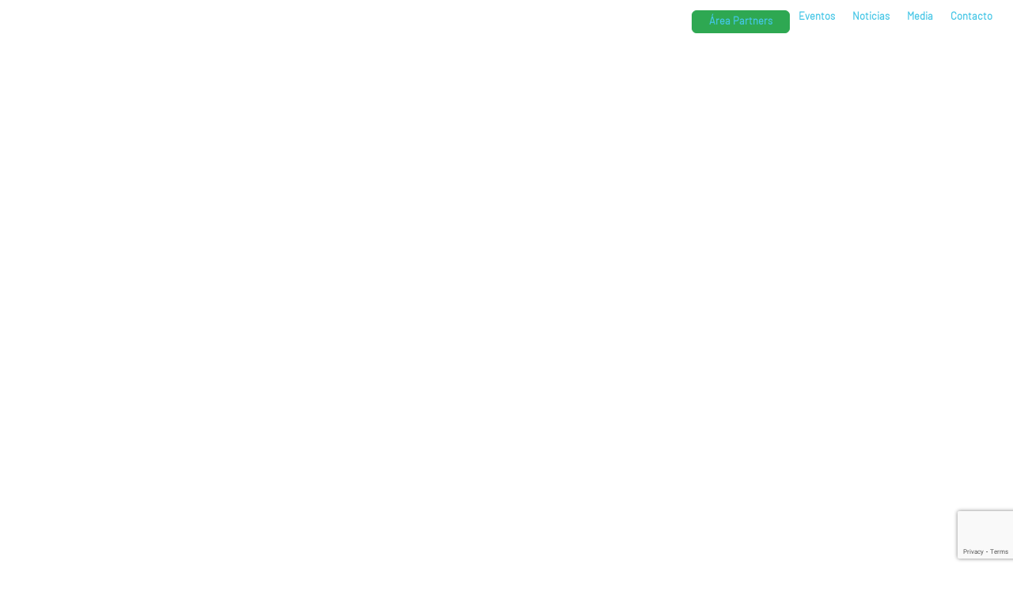

--- FILE ---
content_type: text/html; charset=utf-8
request_url: https://www.google.com/recaptcha/api2/anchor?ar=1&k=6LepqZsUAAAAADej7hzmzXSQ0BdBlZXnC1nClfP5&co=aHR0cHM6Ly9hbGFpc2VjdXJlLmVzOjQ0Mw..&hl=en&v=naPR4A6FAh-yZLuCX253WaZq&size=invisible&anchor-ms=20000&execute-ms=15000&cb=3dumce1nvgrq
body_size: 44876
content:
<!DOCTYPE HTML><html dir="ltr" lang="en"><head><meta http-equiv="Content-Type" content="text/html; charset=UTF-8">
<meta http-equiv="X-UA-Compatible" content="IE=edge">
<title>reCAPTCHA</title>
<style type="text/css">
/* cyrillic-ext */
@font-face {
  font-family: 'Roboto';
  font-style: normal;
  font-weight: 400;
  src: url(//fonts.gstatic.com/s/roboto/v18/KFOmCnqEu92Fr1Mu72xKKTU1Kvnz.woff2) format('woff2');
  unicode-range: U+0460-052F, U+1C80-1C8A, U+20B4, U+2DE0-2DFF, U+A640-A69F, U+FE2E-FE2F;
}
/* cyrillic */
@font-face {
  font-family: 'Roboto';
  font-style: normal;
  font-weight: 400;
  src: url(//fonts.gstatic.com/s/roboto/v18/KFOmCnqEu92Fr1Mu5mxKKTU1Kvnz.woff2) format('woff2');
  unicode-range: U+0301, U+0400-045F, U+0490-0491, U+04B0-04B1, U+2116;
}
/* greek-ext */
@font-face {
  font-family: 'Roboto';
  font-style: normal;
  font-weight: 400;
  src: url(//fonts.gstatic.com/s/roboto/v18/KFOmCnqEu92Fr1Mu7mxKKTU1Kvnz.woff2) format('woff2');
  unicode-range: U+1F00-1FFF;
}
/* greek */
@font-face {
  font-family: 'Roboto';
  font-style: normal;
  font-weight: 400;
  src: url(//fonts.gstatic.com/s/roboto/v18/KFOmCnqEu92Fr1Mu4WxKKTU1Kvnz.woff2) format('woff2');
  unicode-range: U+0370-0377, U+037A-037F, U+0384-038A, U+038C, U+038E-03A1, U+03A3-03FF;
}
/* vietnamese */
@font-face {
  font-family: 'Roboto';
  font-style: normal;
  font-weight: 400;
  src: url(//fonts.gstatic.com/s/roboto/v18/KFOmCnqEu92Fr1Mu7WxKKTU1Kvnz.woff2) format('woff2');
  unicode-range: U+0102-0103, U+0110-0111, U+0128-0129, U+0168-0169, U+01A0-01A1, U+01AF-01B0, U+0300-0301, U+0303-0304, U+0308-0309, U+0323, U+0329, U+1EA0-1EF9, U+20AB;
}
/* latin-ext */
@font-face {
  font-family: 'Roboto';
  font-style: normal;
  font-weight: 400;
  src: url(//fonts.gstatic.com/s/roboto/v18/KFOmCnqEu92Fr1Mu7GxKKTU1Kvnz.woff2) format('woff2');
  unicode-range: U+0100-02BA, U+02BD-02C5, U+02C7-02CC, U+02CE-02D7, U+02DD-02FF, U+0304, U+0308, U+0329, U+1D00-1DBF, U+1E00-1E9F, U+1EF2-1EFF, U+2020, U+20A0-20AB, U+20AD-20C0, U+2113, U+2C60-2C7F, U+A720-A7FF;
}
/* latin */
@font-face {
  font-family: 'Roboto';
  font-style: normal;
  font-weight: 400;
  src: url(//fonts.gstatic.com/s/roboto/v18/KFOmCnqEu92Fr1Mu4mxKKTU1Kg.woff2) format('woff2');
  unicode-range: U+0000-00FF, U+0131, U+0152-0153, U+02BB-02BC, U+02C6, U+02DA, U+02DC, U+0304, U+0308, U+0329, U+2000-206F, U+20AC, U+2122, U+2191, U+2193, U+2212, U+2215, U+FEFF, U+FFFD;
}
/* cyrillic-ext */
@font-face {
  font-family: 'Roboto';
  font-style: normal;
  font-weight: 500;
  src: url(//fonts.gstatic.com/s/roboto/v18/KFOlCnqEu92Fr1MmEU9fCRc4AMP6lbBP.woff2) format('woff2');
  unicode-range: U+0460-052F, U+1C80-1C8A, U+20B4, U+2DE0-2DFF, U+A640-A69F, U+FE2E-FE2F;
}
/* cyrillic */
@font-face {
  font-family: 'Roboto';
  font-style: normal;
  font-weight: 500;
  src: url(//fonts.gstatic.com/s/roboto/v18/KFOlCnqEu92Fr1MmEU9fABc4AMP6lbBP.woff2) format('woff2');
  unicode-range: U+0301, U+0400-045F, U+0490-0491, U+04B0-04B1, U+2116;
}
/* greek-ext */
@font-face {
  font-family: 'Roboto';
  font-style: normal;
  font-weight: 500;
  src: url(//fonts.gstatic.com/s/roboto/v18/KFOlCnqEu92Fr1MmEU9fCBc4AMP6lbBP.woff2) format('woff2');
  unicode-range: U+1F00-1FFF;
}
/* greek */
@font-face {
  font-family: 'Roboto';
  font-style: normal;
  font-weight: 500;
  src: url(//fonts.gstatic.com/s/roboto/v18/KFOlCnqEu92Fr1MmEU9fBxc4AMP6lbBP.woff2) format('woff2');
  unicode-range: U+0370-0377, U+037A-037F, U+0384-038A, U+038C, U+038E-03A1, U+03A3-03FF;
}
/* vietnamese */
@font-face {
  font-family: 'Roboto';
  font-style: normal;
  font-weight: 500;
  src: url(//fonts.gstatic.com/s/roboto/v18/KFOlCnqEu92Fr1MmEU9fCxc4AMP6lbBP.woff2) format('woff2');
  unicode-range: U+0102-0103, U+0110-0111, U+0128-0129, U+0168-0169, U+01A0-01A1, U+01AF-01B0, U+0300-0301, U+0303-0304, U+0308-0309, U+0323, U+0329, U+1EA0-1EF9, U+20AB;
}
/* latin-ext */
@font-face {
  font-family: 'Roboto';
  font-style: normal;
  font-weight: 500;
  src: url(//fonts.gstatic.com/s/roboto/v18/KFOlCnqEu92Fr1MmEU9fChc4AMP6lbBP.woff2) format('woff2');
  unicode-range: U+0100-02BA, U+02BD-02C5, U+02C7-02CC, U+02CE-02D7, U+02DD-02FF, U+0304, U+0308, U+0329, U+1D00-1DBF, U+1E00-1E9F, U+1EF2-1EFF, U+2020, U+20A0-20AB, U+20AD-20C0, U+2113, U+2C60-2C7F, U+A720-A7FF;
}
/* latin */
@font-face {
  font-family: 'Roboto';
  font-style: normal;
  font-weight: 500;
  src: url(//fonts.gstatic.com/s/roboto/v18/KFOlCnqEu92Fr1MmEU9fBBc4AMP6lQ.woff2) format('woff2');
  unicode-range: U+0000-00FF, U+0131, U+0152-0153, U+02BB-02BC, U+02C6, U+02DA, U+02DC, U+0304, U+0308, U+0329, U+2000-206F, U+20AC, U+2122, U+2191, U+2193, U+2212, U+2215, U+FEFF, U+FFFD;
}
/* cyrillic-ext */
@font-face {
  font-family: 'Roboto';
  font-style: normal;
  font-weight: 900;
  src: url(//fonts.gstatic.com/s/roboto/v18/KFOlCnqEu92Fr1MmYUtfCRc4AMP6lbBP.woff2) format('woff2');
  unicode-range: U+0460-052F, U+1C80-1C8A, U+20B4, U+2DE0-2DFF, U+A640-A69F, U+FE2E-FE2F;
}
/* cyrillic */
@font-face {
  font-family: 'Roboto';
  font-style: normal;
  font-weight: 900;
  src: url(//fonts.gstatic.com/s/roboto/v18/KFOlCnqEu92Fr1MmYUtfABc4AMP6lbBP.woff2) format('woff2');
  unicode-range: U+0301, U+0400-045F, U+0490-0491, U+04B0-04B1, U+2116;
}
/* greek-ext */
@font-face {
  font-family: 'Roboto';
  font-style: normal;
  font-weight: 900;
  src: url(//fonts.gstatic.com/s/roboto/v18/KFOlCnqEu92Fr1MmYUtfCBc4AMP6lbBP.woff2) format('woff2');
  unicode-range: U+1F00-1FFF;
}
/* greek */
@font-face {
  font-family: 'Roboto';
  font-style: normal;
  font-weight: 900;
  src: url(//fonts.gstatic.com/s/roboto/v18/KFOlCnqEu92Fr1MmYUtfBxc4AMP6lbBP.woff2) format('woff2');
  unicode-range: U+0370-0377, U+037A-037F, U+0384-038A, U+038C, U+038E-03A1, U+03A3-03FF;
}
/* vietnamese */
@font-face {
  font-family: 'Roboto';
  font-style: normal;
  font-weight: 900;
  src: url(//fonts.gstatic.com/s/roboto/v18/KFOlCnqEu92Fr1MmYUtfCxc4AMP6lbBP.woff2) format('woff2');
  unicode-range: U+0102-0103, U+0110-0111, U+0128-0129, U+0168-0169, U+01A0-01A1, U+01AF-01B0, U+0300-0301, U+0303-0304, U+0308-0309, U+0323, U+0329, U+1EA0-1EF9, U+20AB;
}
/* latin-ext */
@font-face {
  font-family: 'Roboto';
  font-style: normal;
  font-weight: 900;
  src: url(//fonts.gstatic.com/s/roboto/v18/KFOlCnqEu92Fr1MmYUtfChc4AMP6lbBP.woff2) format('woff2');
  unicode-range: U+0100-02BA, U+02BD-02C5, U+02C7-02CC, U+02CE-02D7, U+02DD-02FF, U+0304, U+0308, U+0329, U+1D00-1DBF, U+1E00-1E9F, U+1EF2-1EFF, U+2020, U+20A0-20AB, U+20AD-20C0, U+2113, U+2C60-2C7F, U+A720-A7FF;
}
/* latin */
@font-face {
  font-family: 'Roboto';
  font-style: normal;
  font-weight: 900;
  src: url(//fonts.gstatic.com/s/roboto/v18/KFOlCnqEu92Fr1MmYUtfBBc4AMP6lQ.woff2) format('woff2');
  unicode-range: U+0000-00FF, U+0131, U+0152-0153, U+02BB-02BC, U+02C6, U+02DA, U+02DC, U+0304, U+0308, U+0329, U+2000-206F, U+20AC, U+2122, U+2191, U+2193, U+2212, U+2215, U+FEFF, U+FFFD;
}

</style>
<link rel="stylesheet" type="text/css" href="https://www.gstatic.com/recaptcha/releases/naPR4A6FAh-yZLuCX253WaZq/styles__ltr.css">
<script nonce="XqEGL6QFN66d1FCSXrooug" type="text/javascript">window['__recaptcha_api'] = 'https://www.google.com/recaptcha/api2/';</script>
<script type="text/javascript" src="https://www.gstatic.com/recaptcha/releases/naPR4A6FAh-yZLuCX253WaZq/recaptcha__en.js" nonce="XqEGL6QFN66d1FCSXrooug">
      
    </script></head>
<body><div id="rc-anchor-alert" class="rc-anchor-alert"></div>
<input type="hidden" id="recaptcha-token" value="[base64]">
<script type="text/javascript" nonce="XqEGL6QFN66d1FCSXrooug">
      recaptcha.anchor.Main.init("[\x22ainput\x22,[\x22bgdata\x22,\x22\x22,\[base64]/[base64]/UC5qKyJ+IjoiRToiKStELm1lc3NhZ2UrIjoiK0Quc3RhY2spLnNsaWNlKDAsMjA0OCl9LGx0PWZ1bmN0aW9uKEQsUCl7UC5GLmxlbmd0aD4xMDQ/[base64]/dltQKytdPUY6KEY8MjA0OD92W1ArK109Rj4+NnwxOTI6KChGJjY0NTEyKT09NTUyOTYmJkUrMTxELmxlbmd0aCYmKEQuY2hhckNvZGVBdChFKzEpJjY0NTEyKT09NTYzMjA/[base64]/[base64]/MjU1OlA/NToyKSlyZXR1cm4gZmFsc2U7cmV0dXJuIEYuST0oTSg0NTAsKEQ9KEYuc1k9RSxaKFA/[base64]/[base64]/[base64]/bmV3IGxbSF0oR1swXSk6bj09Mj9uZXcgbFtIXShHWzBdLEdbMV0pOm49PTM/bmV3IGxbSF0oR1swXSxHWzFdLEdbMl0pOm49PTQ/[base64]/[base64]/[base64]/[base64]/[base64]\x22,\[base64]\x22,\x22Y8OYw6vCpBtCw68bP8KgVwl2ScObw50Zwq/DkW9meMKVDjdsw5vDvsKdwq/Dq8KkwrvCo8Kww70lOMKiwoN/[base64]/DtsOcw4fDum7Djzdqw5BwNcKPwqjCtMKRbMKYw63Du8OyLDYgw6/[base64]/DqMKowr/CkcOlIzjCvMKDw6bDnmYFwoLCsWHDn8OVQcKHwrLCssK6Zz/DiWnCucKyBMKcwrzCqEB4w6LCs8OYw7NrD8KFNV/[base64]/Dp2sQV8KGVT3CqsO1E1BiPmXDucOKwqvCqBoUXsOXw4DCtzF2IUnDqwTDoW8rwqJ5MsKRw6jCv8KLCRwiw5LCowDCtAN0wrELw4LCumsAfhclwpbCgMK4D8KSEjfCtAzCicKNwrTDjU16YcK/bV/DoiHCucOYwo5YagnCrsKXSRIuEArDqsOrwqpFw6fDpMOHw6zCn8Ofwq3ClB3Dg0EjD2Nzw4DCjsOXMBnDncOAwpplwrbDqsO8w5DCqsOqw5zDpMOCwoPCnsKlTcO/bMKzwr3Cr1pDw5rChDUAU8O7MyloOcOBw4d/wrpswpHDucOhC2hAwrQEMcOfwphNw7rCrG3ChXPCpj0xwrHCsGdBwpZ7HXHCn2vDocOVNcONayEsQMKJXMOyKnvDnifCkcK/TkXDmMOtwp7CjxtUQMO+Y8OGw68uT8KKwqDCpjcZw57CtMOrEgTDlzPCl8KDw7vDoAPDu1sED8K8CgvDpUXCnsKLw7YFZcKoQz0JdsK/[base64]/CgMOkw7HDuUrCkAbDqHs4OcOZFMOrw5PCvsOEwqHCqzbCrcKwGMKGLHnCpsKpwrVQUlHDpxDDrsKxOgp4w5gJw6ZRw61Fw6DCoMOUYcOJw6rDmsORTw86wrl1wqIoT8O6Wi1Dw4sLwrbCgcKUIwB2NcKQwpbCtcO/[base64]/DusO/[base64]/DmmY2YlkhPMOlUcKcw4rDusKpPMOOwr0JAsOMwpPDpsK+w5fDrMK2wrHCvh/CqTDCjmVKEnLDsxnCtA/CuMO7AcKiX0QvDVvClMOJL1XDjcOuw6PDvMOVGzAfwqLDixLDg8KUw7Qjw7wOEsKcKsOmN8OqOQLDtHjClsObEWtnw6xXwqVNwprDogkIYFRtOMOUw7ZPSgrCjcKSeMKCGsOVw7Ifw6PCtg/CnFzClw/ChsKLBcKkHXB5OixFXcK1GMO7E8OfH2Q3w6PCg13Dh8KPcMKlwpnCg8Otwpx/UsKcwqvChQrCksKMwq3CrwNVwpV+w7jDvcKmw7jCnj7CiB8Vw6jCq8Obw7hYwqvDrjMMwrjDi3JYMMOZMsOsw7p9w7dxwo7CtcOaAjdxw7NRw7vDvWDDhXfDk2TDtVkEw7tWR8KaZ0HDjEQfdVkzR8KVwpfCkx53wp/[base64]/DuHbCsSpDI8KTcHDDgsKfwrPDpRvDpj3CqcKJYGFJwrjCtQ7CpgPCihB0IsKKfcOoDVzDpsKKworDjMK+WwjCnzZpDcOaSMODwoZbwq/ChMOQK8OgwrfCjxXDoQnCuj5VYMK/VDZ3wo/CmwRAFcO7wrbCrlHDsz9Owpt3wqMOCk7Cq0jCuU7DuSnDhl3DjCbCm8OxwpMYw4lfw4DChFJKwr9fwrDCumfCvcKGw57Dh8OPTcOywrpGFx52w6nCvcOzw7cMw7jCvcK6NCzCvi7Drk/Ch8O+NcOyw4l0w71nwrV1wocrw4YMw6TDl8KCa8O2wr3Dn8KhVcKeUcK4HMK1MMO9w4LCp3wawqQawqs9wqfDomnDoV/CtQDDgmXDtg7Cgy44Wx8XworCoUzDmMKXP2oUdALDq8KWQSPDsGTDnRPCucKOwpfDn8K5FU/[base64]/[base64]/DuDsDwqPDpTfDrxtxIEh1w5bCqBnDhcKjfw01cMODJAPCr8OAw6rDqGnCusKmW1psw6xPwqlSUinDuyzDncOTw7Z/w6jCjwrCgCZ+w6zDjTtSN0sBwoBrwr7Ds8Ovw7cEw7JuQ8KLWFEWegx0LFXDqcKtw6c3wqFmw6zDiMOra8KzNcKoKF3CiVfDssOdfwsSE0J0wqcJNU/CicORAsKbw7DDhX7CncOYwpHDl8KGwrrDjQzCv8KOQVTDg8KjwqTDk8K/w6jDh8OYNhLCm3vDi8OEwpTCoMOZWcKZwoDDtFg0GxwFe8Oef1AjJcO2BMOSJ0Vxw4PCrsO/bMKJBUo4w4HDjUMSwqYkL8Kawr/CjSkBw6IiDsKBw5/DuMOew4zClMKSDMKDSAdBCiXDmsKsw6pQwrNgSVEHwrjDr1jDvsOsw5bDqsOEwpfCmsOWwrsldcKkUi3CmUvDqsOZwqlGOcKuOlDCgC/DmcOdw6zDmsKGURfCjsKSCQHCnmxYWsOow7DDuMOUw4smAWVtTHbCrsK8w4Y5YcO8GlXCtsKaaF7CjcOtw7t6YsKJAsKwX8KiIcOVwohEwpbCti4LwqBfw5nDtDppw7PCuEc3woTDrCQdMsOTwqViw57DkVbChVoSwrTDlcOmw77CgMKaw59lBH9aU0HCsDRSUcKnQW/Dh8KRQy9yIcOnwpcDSw0ucsO8w6zDmjTDmMOLZMOzeMOBP8KWw4FofH8/DyU7KzZowqfDtHUGJBh/w4NFw70dw6PDtTNXFWdFE2rDhMKjwp1YewAyCsO2woXDpjnDl8O+M2zDoh9pEz9ZwpvCoRUWwpgFYkXCiMKnwp/CsDrCnxvDgQEww6zDvsK3w5gxw6xGZU7Dp8KLw7TDkMOiZcO/HMOXwqIRw4weXy/DoMKrwpXCgAE+X0zDrcOVCMKNwqd3wovChxMbNMORYcKSTEXDnVUkAzzDhn3Du8OVwqMxUsKgYsK9w4lOCcKiAsK+w6fCnWDDksO1w65xP8OOcSwYHMOHw5/ChMOgw5LCpn1Yw5JlwovDnUMBMTQlw4fChADDl1EMTzkHNUhdw5PDuyNQKSd/bcKjw44Yw4fCi8O8T8OOwr1bN8KvMcOTemdDwrLDhDPDksO8woDCilLCvXPDiG9IQy8mOAUydcKhwrNVwpFdJgUOw6HCgRJBw73CjHlowo4jMUnCi1AIw4fCk8O5w4BCEH/[base64]/[base64]/ChMKKCsO5NUfCqcO4NMOKw6x6AsKhw5fCoi5QwpE+SA0wwqbCtW3DjcOPwp/DhsKvKVxpw77DnsKdw4nCh3vCuHAAwrVvacOcVcOOw43Cs8KkwrzCsHfCkcOMXsOnL8KnwqDDvlkZaUptBsKReMOCHcK2wrzCgsOUwpIfw6Fuw43CnAgewo7DkEbDiFvCtmvCkF8Ow73DrsKPB8KawqNzSzg4w5/[base64]/[base64]/w7/[base64]/[base64]/[base64]/DqD3DtwFmFFTDulHDokh5N1rDrArDi8ODwrrCqcKjw5ggecOMYsO4wojDsyHCglvCgk7DkxjDu3LCtsOzw7pQwrVtw7N2OifClsOgwqTDhsKlw7nCnCXDjcOZw5sXPHhvw4J6w4MnRV7CqcOQw6p3w7JGP0vDicKfYcOgYxg9w7Nec1fDg8KLwr/DncKcXSrDg1rCvcOqVsOafMKrw5PCkcKgBENTwrnCh8KVDMK+PTXDvSbCoMORw6UJFG7Dgw/[base64]/IFTCvgzDh1DDrkpkG8OabzIRwrDDgsO8VMOIEFUOT8Klw7c/w6jDvsOpe8KGTErDojPCr8KfNsO2IMKgw5kVw6fCsBgIf8K5w6k6wrxqwrd/w51rw7QMwqbDhsKhW1DDo3ViDwvCn1LCgD4xQygmwqM0wrjDisOYwpoUeMKKLmEnNsKRCMKQVMO5wqxHwpZLZMO4DltKwqrCl8OewrrDgTdUUHDCsgM9CsK9bk/Cs3rDrjrChMK0ZMOMw4nCuMKIRsK6b1TDlMOTwrt1wrEgZsO+wqfDtTrCtcKHUw5Wwqsmwr3Ci0PDuybCpQI3wp5QHz/CosO/wrbDiMK3SMOVwqjCgHnDkBpKPgLCqC1yTkt+woDDg8O3KsKlwqpYw7TCjFzCh8OeA2HCkMOIwo3ChVUow5hgw7fCvWzDq8Ouwqwcw7wnBhnDvh/Cm8Kfw5slw5rCg8KBwp3Ci8KaKwE2woHDphdhOG/CusKyEsOzZsKhwr8JZ8K5KsK2wowLMkhCPgVywqLDjWXCp1gIFMOzRivDlsOMCm/[base64]/BMOgUmLCtcKgw6Mhw5FuwrnDuEJ9w4zDrsKww5/Dp2ltwqHDhcOfAH5vwofCvsKMW8KawpVkWEBjw6wRwrXDkzEuw5TCmQBUejrCqAzChjrDmsOVBcOywqoXdj/CuCzDsgTCozrDpkIdwq1LwrpSw5DCjSPCiRzCtsO7REnCjW3DksOoIMKaMCBaD1PDvHkpwrvDpMK6w6HCo8OzwrvDtj/Cu2zDjS/DlBTDl8KEeMKaw4kjw7RkKkN1wqnCmzxew6g0H2Vsw5BNX8KIEFTCkXtmwpgAeMKUEsKqwr4/w6HDnMO3YcOsNMOQGSQrw7HDkcKmZltZAMK7wq44wr7DgCDDs13DsMKdwoALWxkPO1E5wpQGw6omw7dBw69SNkMDP2/CtBsWwqxYwqN8w5bCrsOfw5TDnyvCmMK/CyXDhTbDm8KgwrVbwpI0Y2LCg8O/NAB1U2BaD3rDp0V1w5HDo8OyFcO/e8KVbyYDw4UEw4vDhcONwqpFNsOVw4lEY8Ogwow/[base64]/Dl8O3w7Atw7jDnMOOOcKDezXCghbDnERWw7jDjcK/w6ZKOUV/O8KHFFDCrcOEworDk1ZMe8OnYCPDsHNowqXCuMOLczjDi0lewp3CsAPCijJmD0/ChD1zFzkhGMKmw47ChxDDu8KRC2QnwqhFwpXCu1cuNMKZNCDDqTJfw4vDrEwWa8O+w4LCuQZpcCnCm8KsVBEncRvCokZQwqBxw6gMVGNqw5g4PMOue8KMOQo4U11/w7/CocKJc0bCuyAMRHfDvj1sacKaJ8Khw5BCXVJHw7Qjw7zDnifCuMKKwr58V2nDmMOfTVbCmAEXw6hvNBxECDh5wo7DgMOjw5XCr8K4w4DDrXDCtF1yG8OWwoFNccKRdGPDrmF/[base64]/CC5lw49Xw7AffhJdw6vDrcKFw6jCisKzw5V0McOuwpXDgcOFARzDq0HCq8OLAcOodcOLw6zClMKocylmQVnCvW8mNcOAecKDTnwrcHQNwqhQwo/[base64]/DqsOcwovCthPCp8OJw4VZw4fDn1/DqTwQw5tIHsKmL8Ktfk3DicK7wrkJesKuUhVuZ8KYwpdkw63CvHLDlsOPwqkMEVYSw6c5em9Lw7p0csOgfFvDgMKyclHCn8KON8K+Ph7CsV/[base64]/[base64]/CvMOwRxrCiQ/DncKiw4tbP8OJTsOeH8KKEkfCocOuY8K9KcONRcOkwpHDl8KjBSVXw5rDjMOPK1nDtcOjX8KPfsKowr5Fw5hpYcOTwpDDm8OifMOmQCfCtW/Cg8OAwoMjwrpFw7xVw4LCgF7DrWDCnDjCrADDgcOdScKJwrTCq8OrwqjDhcOkw6zCl2IvKMOqX13DvhwZw5/CsW91w7ZjMXjDqArDjErCrMKec8O8K8KZR8OQSUdVAFNowrx1PMKNwrnCr3wzw7VYw4LDgcOPQcKbw4d3w5DDnRLCkB0cEQjDnErCsChuw5xMw5N8Zk/CgcO6w7HCrsKaw5YOw6zCpsOpw6RGwrENTcO4dcOdLMK/QsOcw4jCisOow6XDp8K9I3w9Am9QwrfDt8OuIQ/CjGhPB8O/N8ObwqfCt8KSMsO7Q8K6w5PDsMKEwrLDn8OgDR97w4hiwrcbOsO2BMOxY8OVw45VNMKpGEbCgF3CmsKMwoAWF3zCtCLDt8KyZcOBScOYA8O8w7hzWsOwX2sJGBnDrkfDtMK7w4VGEHDDoDBIfARsTU4yO8O/woHCssO2VMK2fUQ1NFjCq8OqScOAA8KEwpwMV8OrwoloG8K5wpwbMhoUPF0sT0gZYMO+NV/CkUDCrAsNw7sFwp7Ci8KuN00pw6l1ZMKxwr3Dl8KWw6nCrMOQw7fDk8OzD8OywqBpwqDCqUzDpcKlRsO+ZMOPcyvDmE1Kw5sSTcOhwrbDqmVlwr0EbMKYD1zDn8OAw4VRwo3CnXYIw4bCoUdyw6LDtT4twqUgw6V8DFvCjMOEDsOow40iwo/[base64]/fmAZwoHCgm4YBSzCjsOoS8OfwpdAw6rCqcO0bsORw6DDrcKNJiXDgMKQRMOqw4rCrUJuwoIPw5zDgMKrY3kCwoTDp2Qdw5vDmm7DmWMpFHXCocKNw6vCiDddw57Dn8KUJE9Gw4DDrjAJwp3CuVkswq/CnsK1ZMKfw5Jpw4wSQ8OTFA7DqsK4BcOTOTTCu3EVBEJvJEjDm0tuQ3HDrsOZL1kxw4BJwqILBA8fHMOzw6jCl03CgsKicx/CoMKzcnUNwrd1wr53dcKbbMO4wpQMwoTCqsK/[base64]/CnH5HI0HDnATDl8O9wqfCmm0tb8OvwqkHw5pswqzDpsK7w7cDXsO4Iiw8w4Fuw5rClcKSeSlxOSQcw55Kwo4Lwr7CqUPCgcKzwo0BDMKfwrnChWDCtDfDj8KIEU3DpUJtJwzCgcKEQwF8RS/DgMKAXkhPFMOYw5pEMMO8w5jCthHDvU12w5Z8HWM9wpUNAiDDtkbCsHHDk8KPw6jDgR0NNHDCl1INw4/Ct8K8a09UOnLDuTYodcK1wozCjkTCs1zCucO9wrXDvwzClV/CuMOZwoPDscK/esO8wr1+E0AoZkXChXbCu3F/w63DpsOPWgULEcOZwpfDpHXCsykxwqHDpGx1VcKSHFvCrRPCnsKADcOUJxPDn8OfKsKVGcK/woPDszwsWjHDnVNqwrhdwoTCsMK6bsKHSsK2McKJwq/DjsKbwq4lw4hPw5TCuUvCtT1KJW9Wwpkzw4XClQ1gS2wsZS5qwrItaHpOLMKDwo3CmwLCpgoXJ8OKw69Sw6IgwqbDicOqwpc3CmbDrcK1D3TCrkEQw5pmwq/CncKuUcKaw4BMwo7CrG9MB8OYw6bDqGbDjBrDuMK5w5RQwrFXKkhEwpvDgsKSw4bCgh5ew5bDo8KVwolEc0Z2wpXDohvCvX1uw57DlEbDpS1Aw5bDoRjCkn0vw4rCoXXDu8OUKsOvesKhwqrDijvCosORKsO+VXBTwprCrmrCjcKCwp/DtMKhX8OnwqHDoX1ENcK6wpzDtcOYdsOhw7vCrMKaQcK0wqo+w5JnaCo7UsORPsKfwrp2w4UUwoR9U0lhPzLDlCbCpsKgwpY1wrQVw4TCvWxUJXXCjwMgP8OJJABBcsKTEcKMwo/[base64]/wovCusKiwrU9DG5nEj9AwqrCtcOwwo7Dl8K1b8OWOMOswpvDgcOFdmh8wrJ/w7NlUlB3w5rCgSPDmDtmasOZw6JlPxAAwrbCsMKTMjDDskMmVBFjdsKQTMKNwr/DiMOPw6caI8KRwpnDjMOMw6kXMV1yX8K1wpsyasKkFUnCmmvDrF4OLcO5w5jCnmYYdUQwwqbDgUwzwrPDhVc0aH4YcsOVQndqw6vCsz/CrcKge8Kgw5bCnGkTwq1PeTMDdiDCucOEw7xAwqzDpcODIG1nRcKtTArCs0DDv8OWYW12NDLCgsK2Czt0WhkIw6YBw5fDoSDDpsO0LcOSQ0XDk8OpNS/Di8KkJzQSw5DCs3LDo8OHw6jDqMK8wo5kw7TDrMKMSl7DuAvDtUwHw5w/wpLCoG4Tw7TChD7CpyZIw5PDnQMZKsKPw5/[base64]/DgMObw5DDpcKAcV5XC8KcGSbDqsKZw5YFbcKQw4wawpskw5TCjMOSHzTCvsK/[base64]/[base64]/w4bDolDCi0BvTnzCgTBDScOoGMOCwpzDh2cMwr0wacOpw7bDq8KbJsKswrTDvsKLw6pZw50TUsKmwo/DhMKZXSlgZsOzTMOpO8OxwpprWzNxwookwoYMU3sJDy/[base64]/[base64]/[base64]/CtHbDm8KBQMKMwoNqS8KmMMOJAsOhwpjDkVRLwqnCqcKswodqw5/CisOew47CgwPClMODw7NnLGvDusKLZAB5UsKMw68Ww6d0GARawqlJwrJXfTrDriUkEcKcPcO0VcKFwqEZw7EmwonDpEx0TWXDn3sVw7JdIzwXEsKPw7fDigc5ZUrCgWbDo8OUOcOFwqPDkMOQYmN2FyIJelHDhjbCtUPDlC8nw71iwpJsw6xVfTwTBMKheCN5w6pgFS/ClsKaNmnCtcORZMKeQsOiwr/Cu8KUw4o8w7htwrAFdcOsQcKKw6LDscOwwoo4AMKlwqhOwrnCgMOYP8OvwrNDwrsMFEVsBBgtwqjCg8KPfsKgw7MNw7jDvcKgG8O0w5XCiRnClijDt0gMwo8wAsOEwqbDuMKFw6PDp0HDlXkdQMKZcR1sw7HDgcKJPcOqw7Z/w5Npwq/DqyPCvcOcD8OIZWFNwqpHw6QHVS4fwrF8w4vCpRo2wo1TfcORw4LDl8ORwrhQSsO5ZA9Ww50LXsOfw47DiTLCrFwndy1Zwr05wpvDp8K8w6nDh8KXw6fClcKjdMO2wqDDkFMcGsK8SMKiwqVQw6rDo8KMXnvDqcOzGC3Ct8O/bMOWVjlhw7vDkTDDsl/ChsKxw5TDlMK+eHd/PcOMw6tlQmxxwoTDqWQobMKVw6PCn8KiBGnDmjJkGzjCnQfDpcK4woDCrSXCt8KAw6jCtFbCjzvDqhsjXcOzNVw6OWHDkDweU0YHwqnCl8OcDGtMUzrDqMOow5E0JwYOXwvCmsOZwp/[base64]/[base64]/DkXpiwrFzYMOmecOUXGloS8ONwoTCsk5ydcKxfMO2d8Oqw40iw6Zzw5zCjGMIwrNnwpbDog3CicOgMV7CjS0ew7rCnsO7w7pnw7xiw6VOFsK7w5Frw6/Dk0fDu1Y/RzFfwrfCq8KKRMOwfsOzEMOVw7TCg2LCqWzCrsK0ZDEscUzDnmU2N8KhIzFOIcKhMcKqZmEEAgcmU8KnwrwIw7F0w43Dr8KZEsO+wqE0w6rDpxJ7w7MEe8K5wrl/R041w4kuaMO+w6UGF8Kaw6bDrsOLw7tdwoAYwp5mfTceOsO1wqMiWcKiwq/DoMOAw5hAO8KsFy1WwoYHTcOkw7/DlgpywpnCsWpXw54uwrPDqsOywp/CrsKqw6bDlVZtw5rClxYzDALCgsKpwokuKhopNGnClzLCn2xkwqsgwrbDjl0awpvCsTvDmXvCi8KMeQjDpzvDhBsnbA7CgcKybG4bw6PCuHrDngjDp3FCw4DDmsOww7HDgWI9w7RwS8OQAsKww4bCoMOmDMKEEsOhwqXDksKTE8K0CcO6DcOCwq/CpsKrwp4EwonDuXwfw6Qkw6Mcw7gHw43DmVLDhELDh8Oww6nDhz0awq7DvcOcBk5iwoXDlU/CpRDDrUfDnG5ywo0owrEpw6oqNAp7FTheCMOqIsO7wqMLw4/Cg1hqDhE+w5fCqMOcFsOafm0CwrrDr8K/w5HDgcOXwrskwr/CjsO1AMOnw4TDt8OzQDcIw7zDjkTCnjXCgF/CmxbDqUXCrUhYR0E6w5Niw4PDgBFswqfDo8Ktw4XDksO7wqA4wrckFMOhwqVdMQI8w7l+PMOUwql4w7UzBXw7w4sifhfClMK/PCh4wojDkhXDvsKywqHCp8OowrDDq8OkNcKaVcKxwp08NwVnECPCt8KxYcOSBcKHIcKqw7XDvjDCnQPDrG9bSnZRHMK6dCDCrjTDqnnDtcOiMcOzAMOywooSeUzDkMKkw5/[base64]/w6kzEMOSC8OYHiLDmMO6XDbCpwTDh8KnbxDClj9OwqMpwozCpMO2ZhrCucKbwphbw7zCty7DnGPCqcO5BwEce8KBQMKIwqzDuMKrVMOFdBZVXzxJwpHDsjHCqcO7w6rCrsKgecO4EBbCtkQkw6fCucKbwpnDvcKuARbDhXIfwqvCg8K/w49neAfCviJ0w5d4w7/DnHZ5GMOyXA7DqcK1wptgMSFGcMK7wrwgw73CqcKEwpQXwp/[base64]/[base64]/CusKYw6pnQwNkw6bCpjzCiMKkW0RqHW3ClzTDizM0b0puw7bDt3FHdcKBRsO1CgTClsOqw5jDijvDlMOgLWbDisKewqNMwrQyWiR6egLDnsOXKcO9WWd/EMOcwqFrw4jDvTbDp0hgw43CnsOiXcORDVTCkydcwpoBwoHCncKoD2HCmSUkEsOHwoHCr8OTYsOww7PDuQnDrRUlbcKhRRpZWcK4YsKiwqYtw6sPw4zCtMKZw6PCmncXw4nCnEtDc8Omwr9nPMKpJUwPSsOUw4LDq8OJw53CtV7CvsKpw4PDm1XDvk/DiD3Di8OwDFTDpRTCvwfDtBFLw6J4w4tGwp/DiXk3wp3CoHdzw7XDvxjCo0PCggbDlMKhw4M5w4TDtMKVGDzCs3bDkz9hF2TDiMOvwq/DusOQG8KBwrMbwobDnDILw4TCuj1zSMKXw5rCgsO0R8K/wpAew5/[base64]/[base64]/ScKiFsKYwoIbBsK+aMOUw6rDjjMWwqcebyXDt8KSfcKTPMONwrZVw53CtsOmIzIEesOIJcOoJcKsDl4nNsKLwqzDnBnDjsO4w6h1FcK/ZkU8dsKVwqHCtsO5F8O0w4E0IcO2w6YeVV7DkxHDvMOFwrA3asKgw4NuCgxxw6A+ScO0AMO3w6ARWcOrOxYxw4rCqMKjwrppw7/DisK6HG7CgG/[base64]/wqRsPHk7w63DhsOkwqTDksK3EMKzwp4EUMKAw7/DoxfCvsOfAMKfw4U1w5rDiDx7aBbClMKoJmNFJMOkERBdGBzDgAbDuMORw4TDiwEwM3kZEiLDlMOlbMKoaBIVwpdKCMOEw7ViKMK+HsKqwrYfA3NBwqXCg8OJeg3DnsKgw79Ow5fDkcKRw6rColjDlMOvw7NqE8KyXUTCrMOkw4DCkhtyHcOVw7QhwpzCoz1Mwo/DgMOtwpTDkcKKw64Yw5/DhcKawoF3IwJLCBchYRXCpQJIGGADfik+woMXw5tiWsOTw4cSKhTCocOYJcKcw7Qrw6EewrrCusOoXXZ+FHHCi2gcw4TCjhspw4TChsOISsKudz/CssKKd3zDnGgrT1nDicKBw4YuZsOywpwuw65xwpdZw4HDoMKrJcOww6ANw6AlGcOjJsKHwrnCvcKTLTVMwonCoSgjVnEiEMKWNC5WwrDDokLDgFtgVMK/U8K+dWfCiErDlMOCw4bCpcOnw60eIgDCjAFXw4diXhxWNMOTaBx3NgzDjztvaxJQbEA+a1Qjag7DmDgRf8Opw4YJw6zCn8OIU8OPw5QCwrtlLn/DjcKCw4Z7RhfDpS00w4bDhcKfUMKLwpZIV8OUwr3DlsKxw7bDuQXDh8Kjw6R8MyLDgsKdN8KCJ8KoPg0WFEBEAynDucK9wrDDuU3DssK1w6gwBMKnwrQbHcKfC8KbO8KmeQ/DkBLDqsOvMX3DtcOwLkQACcK6bBYYeMOmHHzDqMKNwpVNw4rDjMKPw6ZvwpgKw5LCuT/DiU7CkMKoBsKxM0DCgMKyI2XCusKhMcOiw6kmwqA+UXZfw4p7PkLCo8Ojw5LCp39FwrF+RsKMM8O2FcKzwo0YGF8uw7bDicKmXsK2w4XDs8OxWWFofcK2w53DpcK0w5vCusKuSE3ClsOWw7XCjxPDuijDmDoVVwbCmsOOwowfD8K6w71eCsODXsO/w5Q4SE3CvgXCkkrDi0/[base64]/w4cRwqfDuF44REbDpE53NEtBw7hsPx0ywrhHTxnDqMKcHRgJGE0tw6XChB1PI8Kvw6oLw5LDrMO8DFR6w47DkhlFw7o2HnXCmlRqJ8OBw5JMw6vCvMOQZMOZEjjDhC1/wrfCksK8S0dDw6/Co0Qtw5TCs3bDp8KewoA8O8KhwqtdZ8OONhPDox9lwrdpw5cwwoHCjRTDksKfAg7DhGnDtz7DhnTCsQRYw6EiV33DukHCpVoTIMKOw4LDnsK6ID/DiVt4w4vDt8OmwpxdKS/Dj8KrXcOTeMOswqh+QBHCssKIVxDDu8KIOFVESsOOw5vCnzfCrcKmw7vCoQrCsDcRw5HDkMK0TcKZw7/[base64]/DhSPDhsOAwqQTDsK0w4jChUDCq8KxbsK2w4EFK8Kwwr7DpxTDkhnCl8OiwrzCuUHDnMKRQsOmw5rDk240OsKvwphgM8OidRlRbsK7w546wrpOw4PDlGAHwpbDh3FObz0PMsKhJgYjFXzDm3NVFTNRJzU6OD7DvRDDugjCjhbClcK4OzTDow/[base64]/wqrDr09DWMOSwrZ4w6BzNMOtWMKIwozDvsKbZmbDpBTCnF/DqMOXLMKvwpksETnCjiPCrMOJwp7Co8KBw73CgF3CrsOKw5/DsMOywqzCncOKNMKlWHIcGDzCk8Odw6nDrzJNWjRyIsOMZzQqwrTDlRbDisOfw4LDi8OEw77DvDfDmgcmw5fCpDTDr08Cw4TCicK0UsK3w4fDs8ODwpwywptXwozCnRw8wpRvw4lZJsOSwqzDjMK/FMKowojDkDLCncKlw4jCtcO1dinCq8Kcw69Hw4Nswqh6w6gjwq7CslHCicOZwp/DmsKnw6vCgsOFw6dPw7zDqSDDsW9cwrXDgy7CnsOqPAZdegHDuBnCinIPVyhJwp/CnsKJwojCqcK3CMObX2cQw5kkw4VWwqTCrsKfw4FuSsO1fXgla8Oiw6wqw7s+YAZVw5wbUcO1w4UjwqfDvMKKw4Q0wprDgsOqY8OQCsKMR8KBwpfDuMKLwptiV08adW1EC8K0w5DDq8KMwqfCpsOzw7BHwrYMPH8AfS/ClSZ9w7YJLsO3woPCoQTDhsK8cAbClMKPwpPCm8KTA8Ozw5TDtsKrw5HCukrDjUQWwoPCjMO8w6Ygw4ccw6rCrcKaw5QxSMOiFMOeXcKYw6XDm3wYZkIcw4/[base64]/[base64]/DkMO5OsOfXMKXw4XCj2lhwq/ChivCtMOoFk3Dn1wrNMKjQsKdwofDujAmPMOzMMOXwp4SesKhEkM0RS7DlB4Nwq7CvsK5w4Q6w5kXKgo8DmDCmhPCpcK/w4t7azVhw6vDvgvDgwNbMAdeLcKvwr5PADNRW8Oww5PDscKECMK+wq8nLklbUsO7wqQtMMKHw5rDtsKMLsOlJgtEwojDkyjClcOpDHvCtcKYVDI2wrvDkCLDkBzDjyAPwp10w50Pw5U4w6fCvRzCrw/Dgyhlw6cYw4Q0w5LChMKzworCgsOyPE/[base64]/DjcK7W13DuMKqGsO1FcOZwozChRg1RXdFwozDhcOBw5JKw4zDgRPDrhTDvHckwoLCjTHDsQDCjRoaw7cUeF9vwq3DhWjCoMOjw4TCoHTDiMOWPcOaIMKnw6ssLmInw4VswrYwaQ/DunrCow/CjSjDtCrDvcKXNsOGwogjwqrCjR3DkMKGwpQuwoTDisOVU1kMLsKabcKiwohewowRw4dlEnXDqELDnsO2cV/CkcKhPRZTw6dzNcKuw74Bwo1uVHVLw4DDoyDCoiXDpcOiQcOvIVzChy49WMOdw5LDvMO9w7HCoyVUeSXDjX3Dj8OgworDrHjCnRPCtMKSTgnDrm/[base64]/[base64]/CscO2A2rCnMOXw5h8wo1/[base64]/[base64]/Dk8Ohwqssw6YNasKybDnChcKcFMKywojDpS02wrnDjMKnXw8WUsOKEEYLE8ObQ2DChMKKw6XDkzgSFzFdwpnCusOFwpddwo3DqgnCtDg8wq/CuVJhw6sAFzNxZk7CgMKxwpXCgcKJw70tPgvCqWF+woZpKMKlQcKhwp/CrgEjShbCrVbDqn0fw40jw4PDlXhLYjsCBsKow7kfw4hSwoo\\u003d\x22],null,[\x22conf\x22,null,\x226LepqZsUAAAAADej7hzmzXSQ0BdBlZXnC1nClfP5\x22,0,null,null,null,0,[21,125,63,73,95,87,41,43,42,83,102,105,109,121],[7241176,574],0,null,null,null,null,0,null,0,null,700,1,null,0,\[base64]/tzcYADoGZWF6dTZkEg4Iiv2INxgAOgVNZklJNBoZCAMSFR0U8JfjNw7/vqUGGcSdCRmc4owCGQ\\u003d\\u003d\x22,0,0,null,null,1,null,0,1],\x22https://alaisecure.es:443\x22,null,[3,1,1],null,null,null,1,3600,[\x22https://www.google.com/intl/en/policies/privacy/\x22,\x22https://www.google.com/intl/en/policies/terms/\x22],\x22mmsbxT7CU81gGKqajJUWRlXkRjGe4v+EDvF3wcrOzQs\\u003d\x22,1,0,null,1,1762657022772,0,0,[240,195],null,[110,210],\x22RC-Sp2LqwcV0NqXYw\x22,null,null,null,null,null,\x220dAFcWeA7WG0Nn7k2TiX0Ot1lP8LdFnqyKrvRsEDH4mq9PCJs6TwJM1IReSpc12zonvXJNxpTFQo9QWi9x02pInAnj6SGBuXPoEw\x22,1762739822665]");
    </script></body></html>

--- FILE ---
content_type: text/css
request_url: https://alaisecure.es/wp-content/et-cache/245219/et-core-unified-cpt-245219.min.css?ver=1761939188
body_size: 1288
content:
#formHeader .et_pb_contact p input,#formHeader .et_pb_contact p textarea{padding:5px 6px!important}.et-db #et-boc .et-l #formHeader .et_pb_contact_field{display:inline-block;vertical-align:top;padding-bottom:2px!important;width:26%}.et-db #et-boc .et-l #formHeader .et_pb_contact_field.small{width:17%}.et-db #et-boc .et-l #formHeader .et_pb_contact_field.interes{width:34.5%;padding:5px 0 0!important}.et-db #et-boc .et-l #formHeader .et_pb_contact_field.data_policy{width:25%;margin-top:10px}.et-db #et-boc .et-l #formHeader .et_contact_button_container{margin-left:10px;margin-top:2px;margin-bottom:4px;display:inline-block;width:25%}.et-db #et-boc .et-l #formHeader .et_contact_button_container .et_pb_contact_submit.et_pb_button{font-size:14px!important;padding:2px 30px!important;background-color:rgba(0,89,158,.9)!important;border:2px solid rgba(0,89,158,.9)!important;max-width:65%}.et-db #et-boc .et-l #formHeader .et_contact_button_container .et_pb_contact_submit.et_pb_button:hover,#formHeader .et_contact_button_container .et_pb_contact_submit.et_pb_button:hover{background-color:#fff!important;color:rgba(0,89,158,.9)!important;border:2px solid rgba(0,89,158,.9)!important}.wpcf7 #formHeader .wpcf7-response-output{width:fit-content;margin:5px 0 5px;font-size:0.9rem}.wpcf7 #formHeader.sent .wpcf7-response-output{margin:5px 0 30px;font-size:1.0rem;padding:10px 40px 15px 16px}@media (max-width:768px){.et-db #et-boc .et-l .et_builder_inner_content.has_et_pb_sticky .et_pb_blurb.close-top_bar{display:none}#formHeader .et_pb_contact_field{display:inline-block;width:40%}#formHeader .et_pb_contact_field.small{width:40%}#formHeader .et_pb_contact_field.interes{width:93%;padding:2px 0 0!important}.et-db #et-boc .et-l #formHeader .et_contact_button_container{width:35%}.et-db #et-boc .et-l #formHeader .et_contact_button_container .wpcf7-spinner{display:none!important}.wpcf7 #formHeader .ajax-loader{margin-right:0!important}}@media (max-width:479px){#formHeader .et_pb_contact_field{display:inline-block;width:46%}#formHeader .et_pb_contact_field.small{width:46%}#formHeader .et_pb_contact_field.interes{width:93%;padding:2px 0 0!important}#formHeader .et_pb_contact_field.data_policy{width:56%;margin-top:5px}#formHeader .et_pb_contact_field.data_policy label.check{font-size:0.8em}#formHeader .et_contact_button_container{display:inline-block;width:40%}#formHeader .et_contact_button_container .et_pb_contact_submit.et_pb_button{padding:2px 15px!important}}#menu-menu-top li.partners{margin-top:2px;padding:0;border-radius:6px;border:1px solid #2ea852;background-color:#2ea852}#menu-menu-top li.partners:hover{background-color:#fff}#menu-menu-top li.partners a{color:#fff!important;padding:5px 10px}#menu-menu-top li.partners:hover a{color:#2ea852!important}.et_pb_menu.main-menu .et_pb_menu__wrap{padding-top:40px}.et_builder_inner_content.has_et_pb_sticky .et_pb_menu.main-menu .et_pb_menu__wrap{padding-top:35px;padding-bottom:10px}.et_builder_inner_content.has_et_pb_sticky .et_pb_menu.main-menu .et_pb_menu__logo-wrap{padding-bottom:15px;margin-top:-15px}.et-db #et-boc .et-l .et_pb_menu.main-menu .et_pb_menu__menu>nav>ul>li,.et_pb_menu.main-menu .et_pb_menu__menu>nav>ul>li{margin-right:35px;padding:0}.et-db #et-boc .et-l .et_pb_menu.main-menu .et_pb_menu__menu>nav>ul>li:last-child,.et_pb_menu.main-menu .et_pb_menu__menu>nav>ul>li:last-child{margin-right:50px}.et_pb_menu--with-logo .et_pb_menu__menu>nav>ul>li>a{padding-right:0!important;padding-top:0px;padding-bottom:10px;margin-right:0}.et_pb_menu.main-menu .menu-item-has-children>a:first-child:after{display:none}.et-db #et-boc .et-l .et_pb_menu.main-menu .et_pb_menu__menu>nav>ul>li a,.et_pb_menu.main-menu .et_pb_menu__menu>nav>ul>li a{border-top:3px solid transparent;color:#fff!important}.et-db #et-boc .et-l .et_pb_menu.main-menu .et_pb_menu__menu>nav>ul>li:hover a,.et_pb_menu.main-menu .et_pb_menu__menu>nav>ul>li:hover a,.et-db #et-boc .et-l .et_pb_menu.main-menu .et_pb_menu__menu>nav>ul>li.current-menu-item a,.et_pb_menu.main-menu .et_pb_menu__menu>nav>ul>li.current-menu-item a{border-color:rgba(0,164,205,.99);opacity:1}.et-db #et-boc .et-l .et_pb_menu.main-menu .et_pb_menu__menu>nav>ul>li ul li,.et_pb_menu.main-menu .et_pb_menu__menu>nav>ul>li ul li{width:100%;padding:2px}.et-db #et-boc .et-l .et_pb_menu.main-menu .et_pb_menu__menu ul li ul.sub-menu{margin-left:-160px;padding:0;width:200px}.et-db #et-boc .et-l .et_pb_menu.main-menu .et_pb_menu__menu ul li.valor ul.sub-menu{margin-left:-25px}.et-db #et-boc .et-l .et_pb_menu.main-menu .et_pb_menu__menu ul li.m2m ul.sub-menu,.et-db #et-boc .et-l .et_pb_menu.main-menu .et_pb_menu__menu ul li.cia ul.sub-menu{margin-left:-70px}.et-db #et-boc .et-l .et_pb_menu.main-menu .et_pb_menu__menu ul.sub-menu li{border-bottom:1px solid rgba(255,255,255,0.6)}.et-db #et-boc .et-l .et_pb_menu.main-menu .et_pb_menu__menu ul.sub-menu li a{padding:6px 10px!important;border-top:none;text-transform:capitalize;text-align:center}.et-db #et-boc .et-l .et_pb_menu.main-menu .et_pb_menu__menu ul li.verticales ul.sub-menu{width:400px}.et-db #et-boc .et-l .et_pb_menu.main-menu .et_pb_menu__menu ul li.verticales ul.sub-menu li{width:49.5%;display:inline-block;border-right:1px solid rgba(255,255,255,0.6)}.et-db #et-boc .et-l .et_pb_menu.main-menu .et_pb_menu__menu ul.sub-menu li:hover{background-color:rgba(255,255,255,0.9)!important}.et-db #et-boc .et-l .et_pb_menu.main-menu .et_pb_menu__menu ul.sub-menu li:hover a{color:rgba(0,164,205,.99)!important;text-transform:uppercase}.et-db #et-boc .et-l .et_pb_menu.main-menu .et_pb_menu__menu ul.sub-menu li.new{background-color:rgba(0,110,205,.5)}.et-db #et-boc .et-l .et_pb_menu.main-menu .et_pb_menu__menu li sup{font-size:.8em;color:#f1b300}.et-db #et-boc .et-l .et_pb_menu.main-menu .et_pb_menu__menu ul li ul li ul.sub-menu{margin-left:-40px!important;top:-1px;background-color:rgba(255,255,255,0.8)!important}.et-db #et-boc .et-l .et_pb_menu.main-menu .et_pb_menu__menu ul.sub-menu li ul li{border-bottom:1px solid rgba(0,164,205,0.9)!important}.et-db #et-boc .et-l .et_pb_menu.main-menu .et_pb_menu__menu ul.sub-menu li:hover ul li a{text-transform:capitalize}.et-db #et-boc .et-l .et_pb_menu.main-menu .et_pb_menu__menu ul.sub-menu li:hover ul li:hover{background-color:rgba(0,164,205,.99)!important}.et-db #et-boc .et-l .et_pb_menu.main-menu .et_pb_menu__menu ul.sub-menu li:hover ul li:hover a{color:rgba(255,255,255,0.9)!important;text-transform:uppercase}.et-db #et-boc .et-l .et_pb_menu .et_pb_menu__search-button,.et_pb_menu .et_pb_menu__search-button{margin-right:0;margin-top:-10px}.et-db #et-boc .et-l .et_pb_menu .et_pb_menu__search-input,.et_pb_menu .et_pb_menu__search-input{width:75%;color:rgba(255,255,255,0.9);border-bottom:1px solid rgba(255,255,255,0.6)}.et_pb_menu .et_pb_menu__search-input::placeholder{text-transform:uppercase;color:rgba(255,255,255,0.9)!important}.et_pb_section.et_pb_sticky .et_pb_row.claim-page-title{display:none}@media only screen and (max-width:768px){.et_builder_inner_content.has_et_pb_sticky .et_pb_blurb.close-top_bar{display:none}.et_builder_inner_content.has_et_pb_sticky .et_pb_menu.main-menu .et_pb_menu__wrap{padding-top:0px}.et_pb_menu.main-menu .et_pb_menu__wrap{padding-top:0px!important}.et_builder_inner_content.has_et_pb_sticky .et_pb_menu.main-menu .et_pb_menu__logo-wrap{padding-bottom:0;margin-top:0}.et-db #et-boc .et-l .et_pb_menu .et_pb_menu__search-button,.et_pb_menu .et_pb_menu__search-button{margin-top:0}.et-db #et-boc .et-l .et_pb_menu .et_pb_menu__search-input,.et_pb_menu .et_pb_menu__search-input{width:100%}#mobile_menu3,.et_pb_menu_2.et_pb_menu .et_mobile_menu,.et_pb_menu_2.et_pb_menu .et_mobile_menu ul{background-color:rgba(255,255,255,0.9)!important;padding:1%}.et_pb_menu.main-menu .et_mobile_menu li{float:left;width:49%;margin:0 0.5% 1%;text-align:center;background-color:rgba(0,164,205,0.9)}.et_pb_menu.main-menu .et_mobile_menu li.partners{background-color:#2ea852}}@font-face{font-family:"Barlow light";font-display:swap;src:url("https://alaisecure.es/wp-content/uploads/et-fonts/Barlow-Light.ttf") format("truetype")}@font-face{font-family:"Barlow regular";font-display:swap;src:url("https://alaisecure.es/wp-content/uploads/et-fonts/Barlow-Regular.ttf") format("truetype")}@font-face{font-family:"Barlow semibold";font-display:swap;src:url("https://alaisecure.es/wp-content/uploads/et-fonts/Barlow-SemiBold.ttf") format("truetype")}

--- FILE ---
content_type: text/css
request_url: https://alaisecure.es/wp-content/cache/background-css/1/alaisecure.es/wp-content/et-cache/245219/et-core-unified-cpt-deferred-245219.min.css?ver=1761939188&wpr_t=1762660620
body_size: 1624
content:
@font-face{font-family:"Barlow light";font-display:swap;src:url(https://alaisecure.es/wp-content/uploads/et-fonts/Barlow-Light.ttf) format("truetype")}@font-face{font-family:"Barlow regular";font-display:swap;src:url(https://alaisecure.es/wp-content/uploads/et-fonts/Barlow-Regular.ttf) format("truetype")}@font-face{font-family:"Barlow semibold";font-display:swap;src:url(https://alaisecure.es/wp-content/uploads/et-fonts/Barlow-SemiBold.ttf) format("truetype")}.et-db #et-boc .et-l .et_pb_section_0_tb_header.et_pb_section{padding-top:5px;padding-bottom:0px}.et-db #et-boc .et-l .et_pb_section_0_tb_header,.et-db #et-boc .et-l .et_pb_section_1_tb_header{width:100%}.et-db #et-boc .et-l .et_pb_section_1_tb_header.et_pb_section{padding-top:5px;padding-bottom:0px;background-color:#00a5cd!important}.et-db #et-boc .et-l .et_pb_row_0_tb_header.et_pb_row{padding-top:0px!important;padding-right:0px!important;padding-bottom:0px!important;padding-left:0px!important;padding-top:0px;padding-right:0px;padding-bottom:0px;padding-left:0px}.et-db #et-boc .et-l .et_pb_text_0_tb_header.et_pb_text{color:#ffffff!important}.et-db #et-boc .et-l .et_pb_text_0_tb_header{font-family:'Barlow light',Helvetica,Arial,Lucida,sans-serif;font-size:22px;padding-top:4px!important;padding-right:15px!important;padding-bottom:0px!important}.et-db #et-boc .et-l .et_pb_text_0_tb_header.et_pb_text a{color:#FFFFFF!important;transition:color 300ms ease 0ms}.et-db #et-boc .et-l .et_pb_text_0_tb_header.et_pb_text a:hover{color:#449dd6!important}.et-db #et-boc .et-l .et_pb_text_0_tb_header h4{font-family:'Barlow light',Helvetica,Arial,Lucida,sans-serif;font-size:28px;color:#ffffff!important;text-align:left}.et-db #et-boc .et-l .et_pb_text_1_tb_header.et_pb_text,.et-db #et-boc .et-l .et_pb_text_1_tb_header.et_pb_text a:hover,.et-db #et-boc .et-l .et_pb_menu_0_tb_header.et_pb_menu ul li:hover>a,.et-db #et-boc .et-l .et_pb_menu_2_tb_header.et_pb_menu ul li.current-menu-item a,.et-db #et-boc .et-l .et_pb_menu_2_tb_header.et_pb_menu .et_mobile_menu a{color:#FFFFFF!important}.et-db #et-boc .et-l .et_pb_text_1_tb_header,.et-db #et-boc .et-l .et_pb_text_1_tb_header a{font-family:'Barlow regular',Helvetica,Arial,Lucida,sans-serif}.et-db #et-boc .et-l .et_pb_text_1_tb_header.et_pb_text a{color:rgba(255,255,255,0.8)!important;transition:color 300ms ease 0ms}.et-db #et-boc .et-l .et_pb_row_1_tb_header{height:100%;top:-60px;bottom:auto}.et-db #et-boc .et-l .et_pb_row_1_tb_header.et_pb_row{padding-top:0px!important;padding-bottom:6px!important;padding-top:0px;padding-bottom:6px}.et-db #et-boc .et-l .et_pb_row_1_tb_header,body.et-db #page-container .et-db #et-boc .et-l #et-boc .et-l .et_pb_row_1_tb_header.et_pb_row,body.et_pb_pagebuilder_layout.single.et-db #page-container #et-boc .et-l #et-boc .et-l .et_pb_row_1_tb_header.et_pb_row,body.et_pb_pagebuilder_layout.single.et_full_width_page.et-db #page-container #et-boc .et-l .et_pb_row_1_tb_header.et_pb_row{width:100%;max-width:100%}.et-db #et-boc .et-l .et_pb_blurb_0_tb_header.et_pb_blurb{padding-top:0px!important;padding-bottom:0px!important;margin-top:0px!important;margin-bottom:0px!important;width:40px}.et-db #et-boc .et-l .et_pb_blurb_0_tb_header{position:fixed!important;top:10px;bottom:auto;right:20px;left:auto}body.logged-in.admin-bar.et-db #et-boc .et-l .et_pb_blurb_0_tb_header{top:calc(10px + 32px)}.et-db #et-boc .et-l .et_pb_blurb_0_tb_header .et_pb_blurb_content{text-align:right;max-width:100%}.et-db #et-boc .et-l .et_pb_blurb_0_tb_header .et-pb-icon{font-size:40px;color:#ffffff;font-family:ETmodules!important;font-weight:400!important}.et-db #et-boc .et-l div.et_pb_section.et_pb_section_2_tb_header{background-image:var(--wpr-bg-9b33553b-6f3a-41f3-8e28-24d2bcd8980a)!important}.et-db #et-boc .et-l .et_pb_section_2_tb_header{height:245px}.et-db #et-boc .et-l .et_pb_section_2_tb_header.et_pb_section{padding-top:0px;padding-bottom:0px;background-color:RGBA(0,0,0,0)!important}.et-db #et-boc .et-l .et_pb_row_2_tb_header,.et-db #et-boc .et-l .et_pb_menu_0_tb_header.et_pb_menu{background-color:RGBA(0,0,0,0)}.et-db #et-boc .et-l .et_pb_row_2_tb_header.et_pb_row,.et-db #et-boc .et-l .et_pb_row_3_tb_header.et_pb_row{padding-top:0px!important;padding-bottom:0px!important;padding-top:0px;padding-bottom:0px}.et-db #et-boc .et-l .et_pb_row_2_tb_header,body.et-db #page-container .et-db #et-boc .et-l #et-boc .et-l .et_pb_row_2_tb_header.et_pb_row,body.et_pb_pagebuilder_layout.single.et-db #page-container #et-boc .et-l #et-boc .et-l .et_pb_row_2_tb_header.et_pb_row,body.et_pb_pagebuilder_layout.single.et_full_width_page.et-db #page-container #et-boc .et-l .et_pb_row_2_tb_header.et_pb_row{width:96%}.et-db #et-boc .et-l .et_pb_menu_0_tb_header.et_pb_menu ul li a{font-family:'Barlow light',Helvetica,Arial,Lucida,sans-serif;font-weight:600;font-size:13px;color:#45c6e6!important}.et-db #et-boc .et-l .et_pb_menu_0_tb_header{padding-top:5px}.et-db #et-boc .et-l .et_pb_menu_0_tb_header.et_pb_menu ul li a,.et-db #et-boc .et-l .et_pb_menu_0_tb_header{transition:color 300ms ease 0ms,margin 300ms ease 0ms}.et-db #et-boc .et-l .et_pb_menu_0_tb_header.et_pb_menu ul li.current-menu-item a{color:#45c6e6!important}.et-db #et-boc .et-l .et_pb_menu_0_tb_header.et_pb_menu .nav li ul,.et-db #et-boc .et-l .et_pb_menu_0_tb_header.et_pb_menu .et_mobile_menu,.et-db #et-boc .et-l .et_pb_menu_0_tb_header.et_pb_menu .et_mobile_menu ul{background-color:RGBA(0,0,0,0)!important}.et-db #et-boc .et-l .et_pb_menu_0_tb_header.et_pb_menu nav>ul>li>a:hover,.et-db #et-boc .et-l .et_pb_menu_1_tb_header.et_pb_menu nav>ul>li li a:hover,.et-db #et-boc .et-l .et_pb_menu_2_tb_header.et_pb_menu nav>ul>li>a:hover,.et-db #et-boc .et-l .et_pb_menu_2_tb_header.et_pb_menu nav>ul>li li a:hover{opacity:1}.et-db #et-boc .et-l .et_pb_menu_0_tb_header .et_pb_menu_inner_container>.et_pb_menu__logo-wrap,.et-db #et-boc .et-l .et_pb_menu_0_tb_header .et_pb_menu__logo-slot{width:auto;max-width:100%}.et-db #et-boc .et-l .et_pb_menu_0_tb_header .et_pb_menu_inner_container>.et_pb_menu__logo-wrap .et_pb_menu__logo img,.et-db #et-boc .et-l .et_pb_menu_0_tb_header .et_pb_menu__logo-slot .et_pb_menu__logo-wrap img,.et-db #et-boc .et-l .et_pb_menu_1_tb_header .et_pb_menu_inner_container>.et_pb_menu__logo-wrap .et_pb_menu__logo img,.et-db #et-boc .et-l .et_pb_menu_1_tb_header .et_pb_menu__logo-slot .et_pb_menu__logo-wrap img,.et-db #et-boc .et-l .et_pb_menu_2_tb_header .et_pb_menu_inner_container>.et_pb_menu__logo-wrap .et_pb_menu__logo img,.et-db #et-boc .et-l .et_pb_menu_2_tb_header .et_pb_menu__logo-slot .et_pb_menu__logo-wrap img{height:auto;max-height:none}.et-db #et-boc .et-l .et_pb_menu_0_tb_header .mobile_nav .mobile_menu_bar:before,.et-db #et-boc .et-l .et_pb_menu_0_tb_header .et_pb_menu__icon.et_pb_menu__search-button,.et-db #et-boc .et-l .et_pb_menu_0_tb_header .et_pb_menu__icon.et_pb_menu__close-search-button,.et-db #et-boc .et-l .et_pb_menu_0_tb_header .et_pb_menu__icon.et_pb_menu__cart-button,.et-db #et-boc .et-l .et_pb_menu_1_tb_header .et_pb_menu__icon.et_pb_menu__cart-button,.et-db #et-boc .et-l .et_pb_menu_2_tb_header .et_pb_menu__icon.et_pb_menu__cart-button{color:#00a4cd}.et-db #et-boc .et-l .et_pb_menu_1_tb_header.et_pb_menu ul li a{font-family:'Barlow semibold',Helvetica,Arial,Lucida,sans-serif;font-weight:500;text-transform:uppercase;color:#FFFFFF!important}.et-db #et-boc .et-l .et_pb_menu_1_tb_header{margin-bottom:0px!important}.et-db #et-boc .et-l .et_pb_menu_1_tb_header.et_pb_menu .nav li ul a,.et-db #et-boc .et-l .et_pb_menu_1_tb_header .et_pb_menu_inner_container>.et_pb_menu__logo-wrap,.et-db #et-boc .et-l .et_pb_menu_1_tb_header .et_pb_menu__logo-slot,.et-db #et-boc .et-l .et_pb_menu_1_tb_header .et_pb_menu__icon.et_pb_menu__search-button,.et-db #et-boc .et-l .et_pb_menu_1_tb_header .et_pb_menu__icon.et_pb_menu__close-search-button{transition:color 300ms ease 0ms,width 300ms ease 0ms}.et-db #et-boc .et-l .et_pb_menu_1_tb_header.et_pb_menu ul li.current-menu-item a{color:rgba(0,164,205,0.99)!important}.et-db #et-boc .et-l .et_pb_menu_1_tb_header.et_pb_menu .nav li ul{background-color:rgba(0,164,205,0.9)!important;border-color:RGBA(0,0,0,0)}.et-db #et-boc .et-l .et_pb_menu_1_tb_header.et_pb_menu .et_mobile_menu{border-color:RGBA(0,0,0,0)}.et-db #et-boc .et-l .et_pb_menu_1_tb_header.et_pb_menu .nav li ul.sub-menu a,.et-db #et-boc .et-l .et_pb_menu_2_tb_header.et_pb_menu .nav li ul.sub-menu a{color:rgba(255,255,255,0.8)!important}.et-db #et-boc .et-l .et_pb_menu_1_tb_header.et_pb_menu .nav li ul.sub-menu a:hover,.et-db #et-boc .et-l .et_pb_menu_2_tb_header.et_pb_menu .nav li ul.sub-menu a:hover,.et-db #et-boc .et-l .et_pb_menu_2_tb_header.et_pb_menu .nav li ul.sub-menu li.current-menu-item a,.et-db #et-boc .et-l .et_pb_menu_2_tb_header.et_pb_menu ul li:hover>a{color:rgba(0,164,205,0.9)!important}.et-db #et-boc .et-l .et_pb_menu_1_tb_header.et_pb_menu .et_mobile_menu,.et-db #et-boc .et-l .et_pb_menu_1_tb_header.et_pb_menu .et_mobile_menu ul{background-color:#ffffff!important}.et-db #et-boc .et-l .et_pb_menu_1_tb_header .et_pb_menu_inner_container>.et_pb_menu__logo-wrap,.et-db #et-boc .et-l .et_pb_menu_1_tb_header .et_pb_menu__logo-slot{width:305px;max-width:100%}.et-db #et-boc .et-l .et_pb_sticky .et_pb_menu_1_tb_header .et_pb_menu_inner_container>.et_pb_menu__logo-wrap,.et-db #et-boc .et-l .et_pb_sticky .et_pb_menu_1_tb_header .et_pb_menu__logo-slot{width:285px}.et-db #et-boc .et-l .et_pb_menu_1_tb_header .mobile_nav .mobile_menu_bar:before{color:rgba(0,164,205,0.9)}.et-db #et-boc .et-l .et_pb_menu_1_tb_header .et_pb_menu__icon.et_pb_menu__search-button,.et-db #et-boc .et-l .et_pb_menu_1_tb_header .et_pb_menu__icon.et_pb_menu__close-search-button{font-size:18px;color:#FFFFFF}.et-db #et-boc .et-l .et_pb_menu_1_tb_header .et_pb_menu__icon.et_pb_menu__search-button:hover,.et-db #et-boc .et-l .et_pb_menu_1_tb_header .et_pb_menu__icon.et_pb_menu__close-search-button:hover{color:#FFFFFF}.et-db #et-boc .et-l .et_pb_menu_2_tb_header.et_pb_menu ul li a{font-family:'Barlow semibold',Helvetica,Arial,Lucida,sans-serif;font-weight:500;text-transform:uppercase;font-size:16px;color:#FFFFFF!important}.et-db #et-boc .et-l .et_pb_menu_2_tb_header{padding-top:10px}.et-db #et-boc .et-l .et_pb_menu_2_tb_header.et_pb_menu ul li a,.et-db #et-boc .et-l .et_pb_menu_2_tb_header,.et-db #et-boc .et-l .et_pb_menu_2_tb_header.et_pb_menu .nav li ul a,.et-db #et-boc .et-l .et_pb_menu_2_tb_header .et_pb_menu_inner_container>.et_pb_menu__logo-wrap,.et-db #et-boc .et-l .et_pb_menu_2_tb_header .et_pb_menu__logo-slot{transition:color 300ms ease 0ms,padding 300ms ease 0ms,width 300ms ease 0ms}.et-db #et-boc .et-l .et_pb_menu_2_tb_header.et_pb_menu .nav li ul{background-color:#FFFFFF!important;border-color:rgba(0,164,205,0.9)}.et-db #et-boc .et-l .et_pb_menu_2_tb_header.et_pb_menu .et_mobile_menu{border-color:rgba(0,164,205,0.9)}.et-db #et-boc .et-l .et_pb_menu_2_tb_header.et_pb_menu .et_mobile_menu,.et-db #et-boc .et-l .et_pb_menu_2_tb_header.et_pb_menu .et_mobile_menu ul{background-color:rgba(0,164,205,0.9)!important}.et-db #et-boc .et-l .et_pb_menu_2_tb_header .et_pb_menu_inner_container>.et_pb_menu__logo-wrap,.et-db #et-boc .et-l .et_pb_menu_2_tb_header .et_pb_menu__logo-slot{width:210px;max-width:100%}.et-db #et-boc .et-l .et_pb_sticky .et_pb_menu_2_tb_header .et_pb_menu_inner_container>.et_pb_menu__logo-wrap,.et-db #et-boc .et-l .et_pb_sticky .et_pb_menu_2_tb_header .et_pb_menu__logo-slot{width:170px}.et-db #et-boc .et-l .et_pb_menu_2_tb_header .mobile_nav .mobile_menu_bar:before{font-size:50px;color:rgba(0,164,205,0.9)}.et-db #et-boc .et-l .et_pb_menu_2_tb_header .et_pb_menu__icon.et_pb_menu__search-button,.et-db #et-boc .et-l .et_pb_menu_2_tb_header .et_pb_menu__icon.et_pb_menu__close-search-button{font-size:25px;color:#FFFFFF}.et-db #et-boc .et-l .et_pb_column_3_tb_header{background-color:RGBA(0,0,0,0);padding-left:20px}.et-db #et-boc .et-l .et_pb_sticky .et_pb_menu_0_tb_header.et_pb_menu{margin-top:140px!important}.et-db #et-boc .et-l .et_pb_sticky .et_pb_menu_2_tb_header.et_pb_menu{padding-top:90px!important}@media only screen and (min-width:981px){.et-db #et-boc .et-l .et_pb_row_0_tb_header,body.et-db #page-container .et-db #et-boc .et-l #et-boc .et-l .et_pb_row_0_tb_header.et_pb_row,body.et_pb_pagebuilder_layout.single.et-db #page-container #et-boc .et-l #et-boc .et-l .et_pb_row_0_tb_header.et_pb_row,body.et_pb_pagebuilder_layout.single.et_full_width_page.et-db #page-container #et-boc .et-l .et_pb_row_0_tb_header.et_pb_row,.et-db #et-boc .et-l .et_pb_row_3_tb_header,body.et-db #page-container .et-db #et-boc .et-l #et-boc .et-l .et_pb_row_3_tb_header.et_pb_row,body.et_pb_pagebuilder_layout.single.et-db #page-container #et-boc .et-l #et-boc .et-l .et_pb_row_3_tb_header.et_pb_row,body.et_pb_pagebuilder_layout.single.et_full_width_page.et-db #page-container #et-boc .et-l .et_pb_row_3_tb_header.et_pb_row{width:96%}.et-db #et-boc .et-l .et_pb_menu_2_tb_header{display:none!important}}@media only screen and (max-width:980px){.et-db #et-boc .et-l .et_pb_row_0_tb_header,body.et-db #page-container .et-db #et-boc .et-l #et-boc .et-l .et_pb_row_0_tb_header.et_pb_row,body.et_pb_pagebuilder_layout.single.et-db #page-container #et-boc .et-l #et-boc .et-l .et_pb_row_0_tb_header.et_pb_row,body.et_pb_pagebuilder_layout.single.et_full_width_page.et-db #page-container #et-boc .et-l .et_pb_row_0_tb_header.et_pb_row{width:95%}.et-db #et-boc .et-l .et_pb_text_0_tb_header{font-size:20px}.et-db #et-boc .et-l .et_pb_text_0_tb_header h4{font-size:22px}.et-db #et-boc .et-l .et_pb_text_1_tb_header{padding-top:10px!important}body.logged-in.admin-bar.et-db #et-boc .et-l .et_pb_blurb_0_tb_header{top:calc(5px + 32px)}.et-db #et-boc .et-l .et_pb_blurb_0_tb_header{top:5px;bottom:auto;right:5px;left:auto;transform:translateX(0px) translateY(0px)}.et-db #et-boc .et-l .et_pb_section_2_tb_header{height:175px}.et-db #et-boc .et-l .et_pb_row_3_tb_header,body.et-db #page-container .et-db #et-boc .et-l #et-boc .et-l .et_pb_row_3_tb_header.et_pb_row,body.et_pb_pagebuilder_layout.single.et-db #page-container #et-boc .et-l #et-boc .et-l .et_pb_row_3_tb_header.et_pb_row,body.et_pb_pagebuilder_layout.single.et_full_width_page.et-db #page-container #et-boc .et-l .et_pb_row_3_tb_header.et_pb_row{width:96%}.et-db #et-boc .et-l .et_pb_menu_2_tb_header.et_pb_menu ul li a{font-size:14px}}@media only screen and (min-width:768px) and (max-width:980px){.et-db #et-boc .et-l .et_pb_column_0_tb_header{display:inline-block;width:25%!important}.et-db #et-boc .et-l .et_pb_column_1_tb_header{display:inline-block;width:75%!important}.et-db #et-boc .et-l .et_pb_row_2_tb_header,.et-db #et-boc .et-l .et_pb_menu_1_tb_header{display:none!important}}@media only screen and (max-width:767px){.et-db #et-boc .et-l .et_pb_column_0_tb_header,.et-db #et-boc .et-l .et_pb_column_1_tb_header{width:100%!important}.et-db #et-boc .et-l .et_pb_text_0_tb_header,.et-db #et-boc .et-l .et_pb_text_0_tb_header h4{font-size:18px}body.logged-in.admin-bar.et-db #et-boc .et-l .et_pb_blurb_0_tb_header{top:calc(5px + 46px)}.et-db #et-boc .et-l .et_pb_blurb_0_tb_header{top:5px;bottom:auto;right:5px;left:auto;transform:translateX(0px) translateY(0px)}.et-db #et-boc .et-l .et_pb_section_2_tb_header{height:145px}.et-db #et-boc .et-l .et_pb_row_2_tb_header,.et-db #et-boc .et-l .et_pb_menu_1_tb_header{display:none!important}.et-db #et-boc .et-l .et_pb_row_3_tb_header,body.et-db #page-container .et-db #et-boc .et-l #et-boc .et-l .et_pb_row_3_tb_header.et_pb_row,body.et_pb_pagebuilder_layout.single.et-db #page-container #et-boc .et-l #et-boc .et-l .et_pb_row_3_tb_header.et_pb_row,body.et_pb_pagebuilder_layout.single.et_full_width_page.et-db #page-container #et-boc .et-l .et_pb_row_3_tb_header.et_pb_row{width:98%}.et-db #et-boc .et-l .et_pb_menu_1_tb_header .et_pb_menu_inner_container>.et_pb_menu__logo-wrap,.et-db #et-boc .et-l .et_pb_menu_1_tb_header .et_pb_menu__logo-slot,.et-db #et-boc .et-l .et_pb_menu_2_tb_header .et_pb_menu_inner_container>.et_pb_menu__logo-wrap,.et-db #et-boc .et-l .et_pb_menu_2_tb_header .et_pb_menu__logo-slot{width:170px}.et-db #et-boc .et-l .et_pb_menu_2_tb_header.et_pb_menu ul li a{font-size:12px}.et-db #et-boc .et-l .et_pb_menu_2_tb_header{padding-top:10px}.et-db #et-boc .et-l .et_pb_menu_2_tb_header .mobile_nav .mobile_menu_bar:before{font-size:40px}.et-db #et-boc .et-l .et_pb_menu_2_tb_header .et_pb_menu__icon.et_pb_menu__search-button,.et-db #et-boc .et-l .et_pb_menu_2_tb_header .et_pb_menu__icon.et_pb_menu__close-search-button{font-size:20px}}

--- FILE ---
content_type: text/css
request_url: https://alaisecure.es/wp-content/et-cache/245220/et-core-unified-cpt-245220.min.css?ver=1761915232
body_size: 134
content:
#sidebar-divibar{visibility:hidden!important}.post-content-inner{min-height:60px!important}.et_pb_post{margin-bottom:20px!important}.glosario.type-glosario{display:inline-block;width:45%!important;margin-left:2%;margin-right:2%}@font-face{font-family:"Barlow light";font-display:swap;src:url("https://alaisecure.es/wp-content/uploads/et-fonts/Barlow-Light.ttf") format("truetype")}@font-face{font-family:"Barlow regular";font-display:swap;src:url("https://alaisecure.es/wp-content/uploads/et-fonts/Barlow-Regular.ttf") format("truetype")}@font-face{font-family:"Barlow semibold";font-display:swap;src:url("https://alaisecure.es/wp-content/uploads/et-fonts/Barlow-SemiBold.ttf") format("truetype")}

--- FILE ---
content_type: text/css
request_url: https://alaisecure.es/wp-content/et-cache/245220/et-core-unified-cpt-deferred-245220.min.css?ver=1761915232
body_size: 638
content:
@font-face{font-family:"Barlow light";font-display:swap;src:url("https://alaisecure.es/wp-content/uploads/et-fonts/Barlow-Light.ttf") format("truetype")}@font-face{font-family:"Barlow regular";font-display:swap;src:url("https://alaisecure.es/wp-content/uploads/et-fonts/Barlow-Regular.ttf") format("truetype")}@font-face{font-family:"Barlow semibold";font-display:swap;src:url("https://alaisecure.es/wp-content/uploads/et-fonts/Barlow-SemiBold.ttf") format("truetype")}.et-db #et-boc .et-l .et_pb_section_0_tb_body.et_pb_section{padding-top:2%;padding-bottom:0px}.et-db #et-boc .et-l .et_pb_row_0_tb_body.et_pb_row{padding-top:0px!important;padding-bottom:0px!important;padding-top:0px;padding-bottom:0px}.et-db #et-boc .et-l .et_pb_text_0_tb_body.et_pb_text{color:#f2aa3e!important}.et-db #et-boc .et-l .et_pb_text_0_tb_body{line-height:1em;font-family:'Barlow regular',Helvetica,Arial,Lucida,sans-serif;font-size:28px;line-height:1em;padding-top:10px!important;margin-bottom:11px!important}.et-db #et-boc .et-l .et_pb_text_0_tb_body h1{font-family:'Barlow regular',Helvetica,Arial,Lucida,sans-serif;font-size:28px;color:#f2aa3e!important}.et-db #et-boc .et-l .et_pb_text_0_tb_body h2{font-family:'Barlow light',Helvetica,Arial,Lucida,sans-serif;text-transform:uppercase;font-size:32px;color:#00a4cd!important;text-align:center}.et-db #et-boc .et-l .et_pb_text_0_tb_body h3{font-family:'Barlow regular',Helvetica,Arial,Lucida,sans-serif;font-size:28px;color:#f2aa3e!important;text-align:center}.et-db #et-boc .et-l .et_pb_section_1_tb_body.et_pb_section{padding-top:0px}.et-db #et-boc .et-l .et_pb_row_1_tb_body.et_pb_row{padding-top:10px!important;padding-top:10px}.et-db #et-boc .et-l .et_pb_blog_0_tb_body .et_pb_post .entry-title a,.et-db #et-boc .et-l .et_pb_blog_0_tb_body .not-found-title{font-family:'Barlow light',Helvetica,Arial,Lucida,sans-serif!important}.et-db #et-boc .et-l .et_pb_blog_0_tb_body .et_pb_post:hover .entry-title a,.et-db #et-boc .et-l .et_pb_blog_0_tb_body:hover .not-found-title,.et-db #et-boc .et-l .et_pb_blog_0_tb_body .et_pb_post div.post-content a.more-link:hover{color:#006dc6!important}.et-db #et-boc .et-l .et_pb_blog_0_tb_body .et_pb_post .entry-title,.et-db #et-boc .et-l .et_pb_blog_0_tb_body .not-found-title{font-size:22px!important}.et-db #et-boc .et-l .et_pb_blog_0_tb_body .et_pb_post .post-meta,.et-db #et-boc .et-l .et_pb_blog_0_tb_body .et_pb_post .post-meta a,.et-db #left-area #et-boc .et-l .et_pb_blog_0_tb_body .et_pb_post .post-meta,.et-db #left-area #et-boc .et-l .et_pb_blog_0_tb_body .et_pb_post .post-meta a{text-transform:uppercase;font-size:13px}.et-db #et-boc .et-l .et_pb_blog_0_tb_body .et_pb_post div.post-content a.more-link{font-family:'Barlow regular',Helvetica,Arial,Lucida,sans-serif}.et-db #et-boc .et-l .et_pb_blog_0_tb_body .pagination a{font-family:'Barlow light',Helvetica,Arial,Lucida,sans-serif;font-size:16px}.et-db #et-boc .et-l .et_pb_blog_0_tb_body .et_pb_blog_grid .et_pb_post{border-width:0px}.et-db #et-boc .et-l .et_pb_blog_0_tb_body .et_pb_post .entry-featured-image-url,.et-db #et-boc .et-l .et_pb_blog_0_tb_body .et_pb_post .et_pb_slides,.et-db #et-boc .et-l .et_pb_blog_0_tb_body .et_pb_post .et_pb_video_overlay,.et-db #et-boc .et-l .et_pb_blog_0_tb_body .et_pb_post .entry-featured-image-url:hover,.et-db #et-boc .et-l .et_pb_blog_0_tb_body .et_pb_post .et_pb_slides:hover,.et-db #et-boc .et-l .et_pb_blog_0_tb_body .et_pb_post .et_pb_video_overlay:hover{border-style:none;border-color:rgba(0,0,0,0)}.et-db #et-boc .et-l .et_pb_blog_0_tb_body{width:100%}.et-db #et-boc .et-l .et_pb_blog_0_tb_body .et_pb_post .entry-title a,.et-db #et-boc .et-l .et_pb_blog_0_tb_body .not-found-title,.et-db #et-boc .et-l .et_pb_blog_0_tb_body .et_pb_post div.post-content a.more-link{transition:color 300ms ease 0ms}.et-db #et-boc .et-l .et_pb_blog_0_tb_body .entry-title{min-height:110px}.et-db #et-boc .et-l .et_pb_blog_0_tb_body a.more-link{float:right}.et-db #et-boc .et-l .et_pb_blog_0_tb_body .et_overlay:before{color:#008ec2}.et-db #et-boc .et-l .et_pb_blog_0_tb_body .et_overlay{background-color:rgba(255,255,255,0.7)}@media only screen and (max-width:767px){.et-db #et-boc .et-l .et_pb_text_0_tb_body{font-size:24px;margin-bottom:0px!important}.et-db #et-boc .et-l .et_pb_text_0_tb_body h1,.et-db #et-boc .et-l .et_pb_text_0_tb_body h3{font-size:24px}.et-db #et-boc .et-l .et_pb_text_0_tb_body h2{font-size:26px}}

--- FILE ---
content_type: text/css
request_url: https://alaisecure.es/wp-content/et-cache/245213/et-core-unified-cpt-deferred-245213.min.css?ver=1762514939
body_size: 1355
content:
@font-face{font-family:"Barlow light";font-display:swap;src:url("https://alaisecure.es/wp-content/uploads/et-fonts/Barlow-Light.ttf") format("truetype")}@font-face{font-family:"Barlow regular";font-display:swap;src:url("https://alaisecure.es/wp-content/uploads/et-fonts/Barlow-Regular.ttf") format("truetype")}@font-face{font-family:"Barlow semibold";font-display:swap;src:url("https://alaisecure.es/wp-content/uploads/et-fonts/Barlow-SemiBold.ttf") format("truetype")}.et_pb_section_0_tb_footer.et_pb_section{padding-top:0%;padding-bottom:0%;background-color:#004880!important}.et_pb_row_0_tb_footer,body #page-container .et-db #et-boc .et-l .et_pb_row_0_tb_footer.et_pb_row,body.et_pb_pagebuilder_layout.single #page-container #et-boc .et-l .et_pb_row_0_tb_footer.et_pb_row,body.et_pb_pagebuilder_layout.single.et_full_width_page #page-container #et-boc .et-l .et_pb_row_0_tb_footer.et_pb_row,.et_pb_row_1_tb_footer,body #page-container .et-db #et-boc .et-l .et_pb_row_1_tb_footer.et_pb_row,body.et_pb_pagebuilder_layout.single #page-container #et-boc .et-l .et_pb_row_1_tb_footer.et_pb_row,body.et_pb_pagebuilder_layout.single.et_full_width_page #page-container #et-boc .et-l .et_pb_row_1_tb_footer.et_pb_row{width:90%}.et_pb_text_0_tb_footer,.et_pb_text_1_tb_footer,.et_pb_text_6_tb_footer,.et_pb_text_7_tb_footer,.et_pb_text_13_tb_footer,.et_pb_text_14_tb_footer,.et_pb_text_15_tb_footer,.et_pb_text_16_tb_footer{font-family:'Barlow regular',Helvetica,Arial,Lucida,sans-serif;font-weight:700;margin-bottom:15px!important}.et_pb_text_0_tb_footer.et_pb_text a,.et_pb_text_1_tb_footer.et_pb_text a,.et_pb_text_2_tb_footer.et_pb_text a,.et_pb_text_4_tb_footer.et_pb_text a,.et_pb_text_6_tb_footer.et_pb_text a,.et_pb_text_7_tb_footer.et_pb_text a,.et_pb_text_9_tb_footer.et_pb_text a,.et_pb_text_11_tb_footer.et_pb_text a,.et_pb_text_13_tb_footer.et_pb_text a,.et_pb_text_14_tb_footer.et_pb_text a,.et_pb_text_15_tb_footer.et_pb_text a,.et_pb_text_16_tb_footer.et_pb_text a{color:rgba(255,255,255,0.8)!important;transition:color 300ms ease 0ms}.et_pb_text_0_tb_footer.et_pb_text a:hover,.et_pb_text_1_tb_footer.et_pb_text a:hover,.et_pb_text_2_tb_footer.et_pb_text a:hover,.et_pb_text_4_tb_footer.et_pb_text a:hover,.et_pb_text_6_tb_footer.et_pb_text a:hover,.et_pb_text_7_tb_footer.et_pb_text a:hover,.et_pb_text_9_tb_footer.et_pb_text a:hover,.et_pb_text_11_tb_footer.et_pb_text a:hover,.et_pb_text_13_tb_footer.et_pb_text a:hover,.et_pb_text_14_tb_footer.et_pb_text a:hover,.et_pb_text_15_tb_footer.et_pb_text a:hover,.et_pb_text_16_tb_footer.et_pb_text a:hover{color:#FFFFFF!important}.et_pb_text_2_tb_footer,.et_pb_text_4_tb_footer,.et_pb_text_9_tb_footer,.et_pb_text_11_tb_footer{font-family:'Barlow regular',Helvetica,Arial,Lucida,sans-serif;font-weight:700}.et_pb_text_3_tb_footer.et_pb_text,.et_pb_text_5_tb_footer.et_pb_text,.et_pb_text_8_tb_footer.et_pb_text,.et_pb_text_10_tb_footer.et_pb_text,.et_pb_text_12_tb_footer.et_pb_text,.et_pb_text_17_tb_footer.et_pb_text,.et_pb_text_18_tb_footer.et_pb_text,.et_pb_text_19_tb_footer.et_pb_text,.et_pb_text_20_tb_footer.et_pb_text{color:#ffffff!important}.et_pb_text_3_tb_footer,.et_pb_text_3_tb_footer a,.et_pb_text_5_tb_footer,.et_pb_text_5_tb_footer a,.et_pb_text_10_tb_footer,.et_pb_text_10_tb_footer a,.et_pb_text_12_tb_footer,.et_pb_text_12_tb_footer a{font-family:'Barlow regular',Helvetica,Arial,Lucida,sans-serif}.et_pb_text_3_tb_footer.et_pb_text a,.et_pb_text_5_tb_footer.et_pb_text a,.et_pb_text_10_tb_footer.et_pb_text a,.et_pb_text_12_tb_footer.et_pb_text a{color:rgba(0,164,205,0.8)!important;transition:color 300ms ease 0ms}.et_pb_text_3_tb_footer.et_pb_text a:hover,.et_pb_text_5_tb_footer.et_pb_text a:hover,.et_pb_text_10_tb_footer.et_pb_text a:hover,.et_pb_text_12_tb_footer.et_pb_text a:hover,.et_pb_text_21_tb_footer.et_pb_text,.et_pb_text_22_tb_footer.et_pb_text{color:#00a4cd!important}.et_pb_text_3_tb_footer ul,.et_pb_text_5_tb_footer ul,.et_pb_text_10_tb_footer ul,.et_pb_text_12_tb_footer ul{list-style-type:none!important;padding-left:5px!important}.et_pb_button_0_tb_footer_wrapper{margin-top:45px!important}body #page-container .et_pb_section .et_pb_button_0_tb_footer{border-width:1px!important;border-color:#2ea852;border-radius:6px;font-size:14px;background-color:#2ea852}body #page-container .et_pb_section .et_pb_button_0_tb_footer:hover{color:#2ea852!important;background-image:initial;background-color:#FFFFFF}body #page-container .et_pb_section .et_pb_button_0_tb_footer,body #page-container .et_pb_section .et_pb_button_0_tb_footer:hover{padding:0.3em 1em!important}body #page-container .et_pb_section .et_pb_button_0_tb_footer:before,body #page-container .et_pb_section .et_pb_button_0_tb_footer:after{display:none!important}.et_pb_button_0_tb_footer{transition:color 300ms ease 0ms,background-color 300ms ease 0ms}.et_pb_button_0_tb_footer,.et_pb_button_0_tb_footer:after,.et_pb_button_1_tb_footer,.et_pb_button_1_tb_footer:after{transition:all 300ms ease 0ms}.et_pb_text_8_tb_footer{font-family:'Barlow regular',Helvetica,Arial,Lucida,sans-serif;font-size:14px;padding-top:45px!important}body #page-container .et_pb_section .et_pb_button_1_tb_footer{font-size:14px}body #page-container .et_pb_section .et_pb_button_1_tb_footer:after{font-size:1.6em}body.et_button_custom_icon #page-container .et_pb_button_1_tb_footer:after{font-size:14px}.et_pb_blurb_0_tb_footer.et_pb_blurb .et_pb_module_header,.et_pb_blurb_0_tb_footer.et_pb_blurb .et_pb_module_header a,.et_pb_blurb_1_tb_footer.et_pb_blurb .et_pb_module_header,.et_pb_blurb_1_tb_footer.et_pb_blurb .et_pb_module_header a{font-family:'Barlow semibold',Helvetica,Arial,Lucida,sans-serif;font-weight:500;font-size:18px;color:#FFFFFF!important}.et_pb_blurb_0_tb_footer.et_pb_blurb,.et_pb_blurb_1_tb_footer.et_pb_blurb{font-size:13px;margin-bottom:30px!important}.et_pb_blurb_0_tb_footer .et_pb_main_blurb_image .et_pb_only_image_mode_wrap,.et_pb_blurb_0_tb_footer .et_pb_main_blurb_image .et-pb-icon,.et_pb_blurb_1_tb_footer .et_pb_main_blurb_image .et_pb_only_image_mode_wrap,.et_pb_blurb_1_tb_footer .et_pb_main_blurb_image .et-pb-icon{border-radius:100% 100% 100% 100%;overflow:hidden;padding-top:8px!important;padding-right:8px!important;padding-bottom:8px!important;padding-left:8px!important;margin-top:6px!important;background-color:rgba(255,255,255,0.2)}.et_pb_blurb_0_tb_footer .et-pb-icon,.et_pb_blurb_1_tb_footer .et-pb-icon{font-size:20px;color:#ffffff;font-family:ETmodules!important;font-weight:400!important}.et_pb_blurb_0_tb_footer .et_pb_blurb_content,.et_pb_blurb_1_tb_footer .et_pb_blurb_content{max-width:100%}.et_pb_text_17_tb_footer,.et_pb_text_19_tb_footer{font-size:14px;margin-top:10px!important;margin-bottom:10px!important}.et_pb_image_0_tb_footer,.et_pb_image_1_tb_footer,.et_pb_image_3_tb_footer{text-align:center}.et_pb_text_18_tb_footer{font-size:14px;padding-top:40px!important;margin-top:10px!important;margin-bottom:10px!important}.et_pb_image_2_tb_footer .et_pb_image_wrap img,.et_pb_image_4_tb_footer .et_pb_image_wrap img{max-height:112px;width:auto}.et_pb_image_2_tb_footer,.et_pb_image_4_tb_footer{padding-top:20px;text-align:left;margin-left:0}.et_pb_column_5_tb_footer{width:50%}.et_pb_column_6_tb_footer{width:50%}.et_pb_text_20_tb_footer{font-size:14px;padding-bottom:0px!important;margin-top:10px!important;margin-bottom:10px!important}.et_pb_image_5_tb_footer{margin-bottom:40px!important;width:60%;text-align:center}.et_pb_section_1_tb_footer.et_pb_section{padding-top:0px;padding-bottom:0px;margin-top:0px;margin-bottom:0px}.et_pb_row_2_tb_footer.et_pb_row{padding-top:15px!important;padding-bottom:5px!important;padding-top:15px;padding-bottom:5px}.et_pb_row_2_tb_footer,body #page-container .et-db #et-boc .et-l .et_pb_row_2_tb_footer.et_pb_row,body.et_pb_pagebuilder_layout.single #page-container #et-boc .et-l .et_pb_row_2_tb_footer.et_pb_row,body.et_pb_pagebuilder_layout.single.et_full_width_page #page-container #et-boc .et-l .et_pb_row_2_tb_footer.et_pb_row{width:98%}.et_pb_text_21_tb_footer,.et_pb_text_22_tb_footer{font-size:12px;background-color:rgba(255,255,255,0.95)}.et_pb_text_22_tb_footer.et_pb_text a{color:rgba(0,164,205,0.99)!important;transition:color 300ms ease 0ms}.et_pb_text_22_tb_footer.et_pb_text a:hover{color:RGBA(0,164,205,0.8)!important}.et_pb_text_22_tb_footer ul li{font-family:'Barlow light',Helvetica,Arial,Lucida,sans-serif;font-weight:600;text-align:center}.et_pb_text_22_tb_footer ul{list-style-type:none!important}.et_pb_row_0_tb_footer.et_pb_row,.et_pb_row_1_tb_footer.et_pb_row{padding-bottom:2%!important;margin-left:auto!important;margin-right:auto!important;padding-bottom:2%}.et_pb_image_5_tb_footer.et_pb_module{margin-left:auto!important;margin-right:auto!important}@media only screen and (min-width:981px){.et_pb_column_0_tb_footer,.et_pb_column_1_tb_footer,.et_pb_column_2_tb_footer,.et_pb_column_3_tb_footer{width:16.5%!important}.et_pb_column_4_tb_footer{width:34%!important}.et_pb_row_1_tb_footer{display:none!important}}@media only screen and (max-width:980px){.et_pb_column_0_tb_footer,.et_pb_column_1_tb_footer,.et_pb_column_2_tb_footer,.et_pb_column_3_tb_footer{width:25%!important}body #page-container .et_pb_section .et_pb_button_1_tb_footer:after{display:inline-block;opacity:0}body #page-container .et_pb_section .et_pb_button_1_tb_footer:hover:after{opacity:1}.et_pb_column_4_tb_footer{width:50%!important}.et_pb_image_0_tb_footer .et_pb_image_wrap img,.et_pb_image_1_tb_footer .et_pb_image_wrap img,.et_pb_image_2_tb_footer .et_pb_image_wrap img,.et_pb_image_3_tb_footer .et_pb_image_wrap img,.et_pb_image_4_tb_footer .et_pb_image_wrap img,.et_pb_image_5_tb_footer .et_pb_image_wrap img{width:auto}.et_pb_column_7_tb_footer{margin-bottom:10px}}@media only screen and (min-width:768px) and (max-width:980px){.et_pb_row_0_tb_footer,.et_pb_row_1_tb_footer{display:none!important}}@media only screen and (max-width:767px){.et_pb_row_0_tb_footer{display:none!important}.et_pb_column_0_tb_footer,.et_pb_column_1_tb_footer,.et_pb_column_2_tb_footer,.et_pb_column_3_tb_footer{width:25%!important}body #page-container .et_pb_section .et_pb_button_1_tb_footer:after{display:inline-block;opacity:0}body #page-container .et_pb_section .et_pb_button_1_tb_footer:hover:after{opacity:1}.et_pb_column_4_tb_footer{width:50%!important}.et_pb_image_0_tb_footer .et_pb_image_wrap img,.et_pb_image_1_tb_footer .et_pb_image_wrap img,.et_pb_image_2_tb_footer .et_pb_image_wrap img,.et_pb_image_3_tb_footer .et_pb_image_wrap img,.et_pb_image_4_tb_footer .et_pb_image_wrap img,.et_pb_image_5_tb_footer .et_pb_image_wrap img{width:auto}.et_pb_column_7_tb_footer{margin-bottom:10px}}